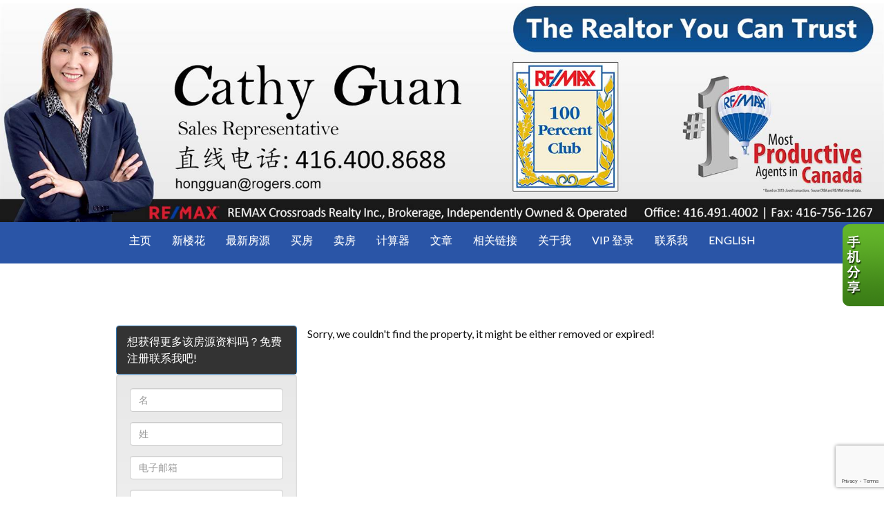

--- FILE ---
content_type: text/html; charset=utf-8
request_url: https://cathyguan.com/aprg/list/mypropdet.aspx?sid=200417&mls=C6687456&11-Wellesley-St-W-3313-Toronto-Ontario-Canada-M4Y0G4-Bay-Street-Corridor
body_size: 9373
content:
<!DOCTYPE html>
<html>
<head><title>Cathy Guan 關虹-資深經紀 Remax/Crossroad Realty In., Brokerage</title>
<meta http-equiv="X-UA-Compatible" content="IE=edge"><meta name="format-detection" content="telephone=no"><meta name="viewport" content="width=device-width, initial-scale=1.0"><!--[if lt IE 9]>
      <script src="https://oss.maxcdn.com/libs/html5shiv/3.7.0/html5shiv.js"></script>
      <script src="https://oss.maxcdn.com/libs/respond.js/1.4.2/respond.min.js"></script>
    <![endif]--><link href="/ts/univ/bootstrap.css" rel="stylesheet" type="text/css">
<link href="/ts/univ/bootstrap-theme.css" rel="stylesheet" type="text/css">
<link href="/ts/univ/style.css" rel="stylesheet" type="text/css">
<link href="/ts/univ/steel/style.css" rel="stylesheet" type="text/css">
<link href="/ts/widget/listings/wproperty_std.css" rel="stylesheet" type="text/css"><link href="/ts/widget/frms/wcntactslimfrm_gray2.css" rel="stylesheet" type="text/css"><style>
.pos-topleft{position:absolute; top:0px;left:0px;}
.pos-topright{position:absolute; top:0px;right:0px;}
.pos-bottomleft{position:absolute; bottom:0px;left:0px;}
.pos-bottomright{position:absolute; bottom:0px;right:0px;}
</style><link href="/ts/widget/agentprofile/wagent_std.css" rel="stylesheet" type="text/css"><link rel="stylesheet" href="/eadf26jst/1013/100417/banner.css"><style>
            #qrCodeBG{background:#000;position:fixed;z-index:1000;width:100%;height:100%;left:0;top:0;filter:alpha(opacity=60);-moz-opacity:0.6;opacity:0.6}
            #qrCodePanel{text-align:center;position:relative;background:#fff;width:580px;height:320px;padding:20px 10px;left:35%;top:25%;position:fixed;z-index:1002;border-radius:15px;}
            #qrCodePanel h2{font-size:16px;color:#000;font-weight:bold;}
            #qrCodeFrame{height:250px;}
            </style><META NAME="DESCRIPTION" CONTENT="This site provides commercial real estate listings(industrial, multi-family, office, retail, land, hospitality), real estate properties for sale or for lease, tips on buying a commercial property, tips on selling commercial properties, commercial real estate information.">
<META NAME="KEYWORDS" CONTENT="多伦多房地产，地产经纪，楼花，地产投资，生意买卖，物业，北约克，万锦，多伦多，士嘉堡，名校区，好学区，白求恩中学，爱静阁中学，麦当劳中学，AY Jacson，渔人村中学，unionville, markham, thornhill, bayview, langstaff, richmond hill, 豪宅，独立屋，半独立屋，镇屋，condo，专业，特惠，佣金，免费咨询，">
<meta http-equiv="CACHE-CONTROL" content="NO-CACHE">
<meta http-equiv="PRAGMA" content="NO-CACHE">
<meta http-equiv="EXPIRES" content="Mon, 22 Jul 2002 11:12:01 GMT">
<meta name="vs_defaultClientScript" content="JavaScript">
<script src="/script/skmMenu.js" type="text/javascript"></script>
<script type="text/javascript" src="https://ajax.aspnetcdn.com/ajax/jQuery/jquery-1.10.2.min.js"></script>
<script type="text/javascript"> 
      jQuery(document).ready(function($){$("body").css("background", "url('/eadf26jst/1013/200417/image/84.gif') no-repeat");});
</script>
</head>
<body MS_POSITIONING="GridLayout" >
<!--content header-->


<header id="header">
        <div class="banner banner-default clearfix">
            <div class="banner-heading">
                <div class="banner-heading-container">
                    <div id="widgetzone_wzoneUniv_Header_Brand" class="banner-brand"><div id="wzoneUniv_Header_Brand_wembedinheader_0" data-widget class="widget" style=""><div class="widgetcontent"></div></div></div>
                    <div id="widgetzone_wzoneUniv_Header_Contact" class="banner-contact"><img src="/eadf26jst/1013/200417/image/96_picture.jpg">
</div>
                </div>
            </div>
            <div class="banner-body" data-spy="affix" data-offset-top="170">
                <div class="banner-body-container">
                    <nav class="navbar navbar-default navbar-top " role="navigation">
                        <div class="navbar-header">
                            <button type="button" class="navbar-toggle collapsed" data-toggle="collapse" data-target="#navbar-collapse-top">
                                <span class="sr-only">菜单</span>
                                <span class="icon-bar"></span>
                                <span class="icon-bar"></span>
                                <span class="icon-bar"></span>
                            </button>
                        </div>
                         
                        <div class="collapse navbar-collapse" id="navbar-collapse-top">
                            
  <ul class="nav navbar-nav"><li class="first"><a href="/aprg/home.aspx?sid=200417" target="_self">主页</a></li><li><a href="/aprg/newproject/newprojects.aspx?sid=200417" target="_self">新楼花</a></li><li class="dropdown"><a href="#" class="dropdown-toggle" data-toggle="dropdown">最新房源</a><ul class="dropdown-menu"><li><a href="/aprg/list/mylistingsp.aspx?sid=200417" target="_self">独家房源</a></li><li><a href="/aprg/list/featureprops.aspx?sid=200417" target="_self">特色推荐房源</a></li><li><a href="/aprg/list/mapsearch.aspx?sid=200417" target="_blank">地图搜房</a></li></ul></li><li class="dropdown"><a href="#" class="dropdown-toggle" data-toggle="dropdown">买房</a><ul class="dropdown-menu"><li><a href="/aprg/list/alertreg.aspx?sid=200417&amp;f=1" target="_blank">买房需求</a></li><li><a href="/aprg/list/mapsearch.aspx?sid=200417" target="_self">查找物业 </a></li><li><a href="/aprg/article/articlecat.aspx?sid=200417&amp;cid=9&amp;typ=s" target="_self">买房须知</a></li><li><a href="/aprg/subscribe.aspx?sid=200417" target="_self">订阅电子报</a></li></ul></li><li class="dropdown"><a href="#" class="dropdown-toggle" data-toggle="dropdown">卖房</a><ul class="dropdown-menu"><li><a href="/aprg/article/articlecat.aspx?sid=200417&amp;cid=10&amp;typ=s" target="_self">卖房须知</a></li><li><a href="/aprg/sellers/evaluation.aspx?sid=200417" target="_self">免费估价</a></li><li><a href="/aprg/list/alertreg.aspx?sid=200417&amp;f=2" target="_blank">社区房产买卖价格</a></li></ul></li><li class="dropdown"><a href="#" class="dropdown-toggle" data-toggle="dropdown">计算器</a><ul class="dropdown-menu"><li><a href="/aprg/list/mortcal.aspx?sid=200417" target="_blank">贷款計算器</a></li><li><a href="/aprg/list/mortborw.aspx?sid=200417" target="_blank">贷款额度計算器</a></li><li><a href="/aprg/list/insurcal.aspx?sid=200417" target="_blank">贷款保险计算器</a></li><li><a href="/aprg/list/lttcal.aspx?sid=200417" target="_blank">土地转让税计算器</a></li></ul></li><li><a href="/aprg/article/articlelistprops.aspx?sid=200417" target="_self">文章</a></li><li class="dropdown"><a href="#" class="dropdown-toggle" data-toggle="dropdown">相关链接</a><ul class="dropdown-menu"><li><a href="/aprg/link/linkprops.aspx?sid=200417" target="_self">重要链接</a></li><li><a href="/aprg/custpage/pages.aspx?sid=200417" target="_self">精选文档</a></li></ul></li><li class="dropdown"><a href="#" class="dropdown-toggle" data-toggle="dropdown">关于我</a><ul class="dropdown-menu"><li><a href="/aprg/aboutus.aspx?sid=200417" target="_self">关于我</a></li><li><a href="/aprg/Testimonial/testimoniallistprops.aspx?sid=200417" target="_self">客户反馈</a></li></ul></li><li><a href="/mng/client/login?sid=200417" target="_self">VIP 登录</a></li><li><a href="/aprg/contact.aspx?sid=200417" target="_self">联系我</a></li><li class="last"><a href="/aprg/home.aspx?sid=100417" target="_self">ENGLISH</a></li></ul>
                        </div>
                        
                    </nav>
                </div>
            </div>
        </div>
    </header>
    <main>
    <div class="container">
   
             
<!--content body-->
<form name="frmMyListingProp" method="post" action="./mypropdet.aspx?sid=200417&amp;mls=C6687456&amp;11-Wellesley-St-W-3313-Toronto-Ontario-Canada-M4Y0G4-Bay-Street-Corridor" onsubmit="javascript:return WebForm_OnSubmit();" id="frmMyListingProp">
<div>
<input type="hidden" name="__EVENTTARGET" id="__EVENTTARGET" value="" />
<input type="hidden" name="__EVENTARGUMENT" id="__EVENTARGUMENT" value="" />
<input type="hidden" name="__VIEWSTATE" id="__VIEWSTATE" value="/wEPDwUKMTEzNTQ3MDEwNmRk+Vu0VfK8uutv2uvjn68ETNI1zYM=" />
</div>

<script type="text/javascript">
//<![CDATA[
var theForm = document.forms['frmMyListingProp'];
if (!theForm) {
    theForm = document.frmMyListingProp;
}
function __doPostBack(eventTarget, eventArgument) {
    if (!theForm.onsubmit || (theForm.onsubmit() != false)) {
        theForm.__EVENTTARGET.value = eventTarget;
        theForm.__EVENTARGUMENT.value = eventArgument;
        theForm.submit();
    }
}
//]]>
</script>


<script src="/WebResource.axd?d=VjwlIqi7esLpp02YYsQj5vb-ws10arl6pmfvuDlShTmJbrmWkcW18HyiP3-g-C-LQYtRUtI3jRQJzNQDP9R9W4KxTF41&amp;t=638901392248157332" type="text/javascript"></script>


<script src="/WebResource.axd?d=7rTH-dYi0rkh8uWQH8X-YzzQhEvUnSUADtNDR37yOZDnPEiho3IlvDpJ8ySnjsIDic_RaYu7GOFHU-hJXKPANFoyJ3hC7kha6Skq9WxbiaIGYF0J0&amp;t=638901392248157332" type="text/javascript"></script><script language="javascript" src="/script/InputValidation.js"></script><script>
$(document).ready(function(){
        $.getScript("https://www.google.com/recaptcha/api.js?render=6Ld3FbMUAAAAACKd2QaCSFtuK4VI6OCIRVyd9Jgw", function(data, textStatus, jqxhr) {});
});
function reCapVal(valReCap, postbackOptions){
    if(valReCap.tkInd)
        return true;
    grecaptcha.ready(function () {
            grecaptcha.execute('6Ld3FbMUAAAAACKd2QaCSFtuK4VI6OCIRVyd9Jgw', { action: valReCap.action })
                .then(function (token) {
                    valReCap.tkInd = true;
                    document.getElementById(valReCap.tkF).value = token;                                
                    WebForm_DoPostBackWithOptions(postbackOptions);
                    }, function(err){
                        console.log('Specious request was detected.');
                    })
    });
    return false;
}
function reCapObj(actionName, tkField){
    this.action = actionName;
    this.tkF = tkField;
    this.tkInd = false;
}
</script><script>
var vgContactwzoneAPRG_lstMyPropDete_R_wcntactslimfrm_resp_0_reCapt = new reCapObj('HomePage','wzoneAPRG_lstMyPropDete_R_wcntactslimfrm_resp_0_ReC');
function vgContactwzoneAPRG_lstMyPropDete_R_wcntactslimfrm_resp_0_ReCapthaOnSubmit(event) {
    let pbOptions =  new WebForm_PostBackOptions("wzoneAPRG_lstMyPropDete_R_wcntactslimfrm_resp_0$btnSubmit", "", true, "vgContactwzoneAPRG_lstMyPropDete_R_wcntactslimfrm_resp_0", "", false, true);
    return reCapVal(vgContactwzoneAPRG_lstMyPropDete_R_wcntactslimfrm_resp_0_reCapt, pbOptions);
} 
</script>
<script type="text/javascript">
//<![CDATA[
function WebForm_OnSubmit() {
if (typeof(ValidatorOnSubmit) == "function" && ValidatorOnSubmit() == false) return false;return ValidatorOnSubmit();
return true;
}
//]]>
</script>

<div>

	<input type="hidden" name="__VIEWSTATEGENERATOR" id="__VIEWSTATEGENERATOR" value="5B230C92" />
	<input type="hidden" name="__EVENTVALIDATION" id="__EVENTVALIDATION" value="/wEdAAgA1ci6fdyXU+xK31N4pYDWc/45lCTqkkiP/vIeuokvgIc7pNLuN70+VyZqyUT7xFmyczvSulNyQ4rQYcPsHXVcCyTyCjx4sz+RPXwKD5ZcU7WPB1GsKXGVrlSNrMePfgwjZt3AiS4YQAkaYcMm/w7/K9jPwq0yc3W4Ip7+32tFu91A8BzzuEwfVbGDCEvDm/dz0Hou" />
</div>    
    

<section id="pgAprg_lstMyPropDete_Sec2" class="pg-section">
<div class="container clearfix" >
    <div class="row">
    Sorry, we couldn't find the property, it might be either removed or expired!
     
    <div id="widgetzone_wzoneAPRG_lstMyPropDete_R" class="col-sm-12 col-md-3 col-md-offset-1"><div id="wzoneAPRG_lstMyPropDete_R_wcntactslimfrm_resp_0" data-widget class="widget" style=""><div class="widgetcontent"><div class="panel panel-primary" style="margin-bottom:0;"><div class="panel-heading">想获得更多该房源资料吗？免费注册联系我吧!</div></div>
<div class="formy well">
    <div class="form-horizontal form" role="form">
        <div class="form-group required">
            <label class="hidden">名</label>
            <div class="col-xs-12">
                <input name="wzoneAPRG_lstMyPropDete_R_wcntactslimfrm_resp_0$txtFN" type="text" maxlength="50" id="wzoneAPRG_lstMyPropDete_R_wcntactslimfrm_resp_0_txtFN" class="form-control" placeholder="名" /><span id="wzoneAPRG_lstMyPropDete_R_wcntactslimfrm_resp_0_valFN" controltovalidate="wzoneAPRG_lstMyPropDete_R_wcntactslimfrm_resp_0_txtFN" fieldname="名" FieldRequired="True" ExclScript="True" ExclHtmlTag="True" evalfuns="FieldRequired,ExclScript,ExclHtmlTag," style="color:Red;visibility:hidden;"></span>
            </div>
        </div>
        <div class="form-group required">
            <label class="hidden">姓</label>
            <div class="col-xs-12">
                <input name="wzoneAPRG_lstMyPropDete_R_wcntactslimfrm_resp_0$txtLN" type="text" maxlength="50" id="wzoneAPRG_lstMyPropDete_R_wcntactslimfrm_resp_0_txtLN" class="form-control" placeholder="姓" /><span id="wzoneAPRG_lstMyPropDete_R_wcntactslimfrm_resp_0_valLN" controltovalidate="wzoneAPRG_lstMyPropDete_R_wcntactslimfrm_resp_0_txtLN" fieldname="姓" FieldRequired="True" ExclScript="True" ExclHtmlTag="True" evalfuns="FieldRequired,ExclScript,ExclHtmlTag," style="color:Red;visibility:hidden;"></span>
            </div>
        </div>
        <div id="wzoneAPRG_lstMyPropDete_R_wcntactslimfrm_resp_0_grpEmail" class="form-group required">
            <label class="hidden">电子邮箱</label>
            <div class="col-xs-12">
                <input name="wzoneAPRG_lstMyPropDete_R_wcntactslimfrm_resp_0$txtEmail" type="text" maxlength="200" id="wzoneAPRG_lstMyPropDete_R_wcntactslimfrm_resp_0_txtEmail" class="form-control" placeholder="电子邮箱" /><span id="wzoneAPRG_lstMyPropDete_R_wcntactslimfrm_resp_0_valEmail" controltovalidate="wzoneAPRG_lstMyPropDete_R_wcntactslimfrm_resp_0_txtEmail" fieldname="电子邮箱" FieldRequired="True" EmailRequired="True" evalfuns="FieldRequired,EmailRequired," style="color:Red;visibility:hidden;"></span>
            </div>
        </div>
        <div id="wzoneAPRG_lstMyPropDete_R_wcntactslimfrm_resp_0_grpPhone" class="form-group">
            <label class="hidden">电话</label>
            <div class="col-xs-12">
                <input name="wzoneAPRG_lstMyPropDete_R_wcntactslimfrm_resp_0$txtPhone" type="text" maxlength="50" id="wzoneAPRG_lstMyPropDete_R_wcntactslimfrm_resp_0_txtPhone" class="form-control " placeholder="电话" /><span id="wzoneAPRG_lstMyPropDete_R_wcntactslimfrm_resp_0_valPhone" controltovalidate="wzoneAPRG_lstMyPropDete_R_wcntactslimfrm_resp_0_txtPhone" fieldname="电话" PhoneRequired="True" evalfuns="PhoneRequired," style="color:Red;visibility:hidden;"></span>
            </div>
        </div>
        
        
        
        
        
        
        
        
        <div class="form-group">
            <label class="hidden">留言</label>
            <div class="col-xs-12">
                <textarea name="wzoneAPRG_lstMyPropDete_R_wcntactslimfrm_resp_0$txtComment" rows="5" cols="20" id="wzoneAPRG_lstMyPropDete_R_wcntactslimfrm_resp_0_txtComment" class="form-control" placeholder="留言">
</textarea><span id="wzoneAPRG_lstMyPropDete_R_wcntactslimfrm_resp_0_valComment" controltovalidate="wzoneAPRG_lstMyPropDete_R_wcntactslimfrm_resp_0_txtComment" fieldname="留言" ExclScript="True" ExclHtmlTag="True" FieldMaxLength="2000" evalfuns="ExclScript,ExclHtmlTag,MaxLengthCheck," style="color:Red;visibility:hidden;"></span>
            </div>
        </div>

        
        
        
        <div class="form-group">
            <div class="col-lg-offset-2 col-lg-6">
                  <input type="hidden" name="wzoneAPRG_lstMyPropDete_R_wcntactslimfrm_resp_0$ReC" id="wzoneAPRG_lstMyPropDete_R_wcntactslimfrm_resp_0_ReC" />
                <input type="submit" name="wzoneAPRG_lstMyPropDete_R_wcntactslimfrm_resp_0$btnSubmit" value="提交" onclick="if(!vgContactwzoneAPRG_lstMyPropDete_R_wcntactslimfrm_resp_0_ReCapthaOnSubmit(event)) return false;WebForm_DoPostBackWithOptions(new WebForm_PostBackOptions(&quot;wzoneAPRG_lstMyPropDete_R_wcntactslimfrm_resp_0$btnSubmit&quot;, &quot;&quot;, true, &quot;vgContactwzoneAPRG_lstMyPropDete_R_wcntactslimfrm_resp_0&quot;, &quot;&quot;, false, false))" id="wzoneAPRG_lstMyPropDete_R_wcntactslimfrm_resp_0_btnSubmit" class="btn btn-sm btn-default" />
            </div>
        </div>
    </div>
</div>


</div></div><div id="wzoneAPRG_lstMyPropDete_R_wezilistingfigtypetbls2_1" data-widget class="widget" style=""><div class="widgetcontent"><ul id="wzoneAPRG_lstMyPropDete_R_wezilistingfigtypetbls2_1_ulProps" class="ulprops">
<li class="liprops"><div class="row"><div class="col-xs-12 col-sm-6 col-md-12">
    <div class="thumbnail">
        <a href="/aprg/list/propdete.aspx?sid=200417&pid=10680335&81-Wellesley-Street-1506-Toronto-ON-M4Y0C5-Church-Yonge-Corridor"><h4 class="text-left" style="height:32px;">81 Wellesley Street, 1506, Toronto, ON</h4></a>
      <div class="carousel"><a href="/aprg/list/propdete.aspx?sid=200417&pid=10680335&81-Wellesley-Street-1506-Toronto-ON-M4Y0C5-Church-Yonge-Corridor"><img src="/aprg/list/mlsimage.aspx?sid=200417&i=1&photoid=Hbs7ay5gwvxpDAShNnx3NwQ4JwUGq%2fdT" style="width:180px;height:160px;" alt="C12656974"></a><img src="/image/imglib/sale4.png" class="pos-bottomleft" alt="出售"/></div>
      <div class="col-xs-7 text-left">Condo Apartment<br>#卧室: 0&nbsp; &nbsp;#洗手间: 1</div><div class="col-xs-5 text-right"><h4>380,000</h4></div>
        <div class="clearfix"></div>
    </div>
  </div></div><div class="row"><div class="col-xs-12 col-sm-6 col-md-12">
    <div class="thumbnail">
        <a href="/aprg/list/propdete.aspx?sid=200417&pid=10659541&10-Eva-Road-802-Toronto-ON-M9C0B3-Etobicoke-West-Mall"><h4 class="text-left" style="height:32px;">10 Eva Road, 802, Toronto, ON</h4></a>
      <div class="carousel"><a href="/aprg/list/propdete.aspx?sid=200417&pid=10659541&10-Eva-Road-802-Toronto-ON-M9C0B3-Etobicoke-West-Mall"><img src="/aprg/list/mlsimage.aspx?sid=200417&i=1&photoid=ws889hu21ApjkTE4k%2ftdlPoldNj3hlA3" style="width:180px;height:160px;" alt="W12634832"></a><img src="/image/imglib/lease4.png" class="pos-bottomleft" alt="出租"/></div>
      <div class="col-xs-7 text-left">Condo Apartment<br>#卧室: 2&nbsp; &nbsp;#洗手间: 2</div><div class="col-xs-5 text-right"><h4>2,700</h4></div>
        <div class="clearfix"></div>
    </div>
  </div></div><div class="row"><div class="col-xs-12 col-sm-6 col-md-12">
    <div class="thumbnail">
        <a href="/aprg/list/propdete.aspx?sid=200417&pid=10291075&736-Spadina-Street-1811-Toronto-ON-CA-M5S2J6-University"><h4 class="text-left" style="height:32px;">736 Spadina Street, 1811, Toronto, ON</h4></a>
      <div class="carousel"><a href="/aprg/list/propdete.aspx?sid=200417&pid=10291075&736-Spadina-Street-1811-Toronto-ON-CA-M5S2J6-University"><img src="/aprg/list/mlsimage.aspx?sid=200417&i=1&photoid=qV%2fhk20y2bkABYEz202bgxHs58GUCw7S" style="width:180px;height:160px;" alt="C12363479"></a><img src="/image/imglib/lease4.png" class="pos-bottomleft" alt="出租"/></div>
      <div class="col-xs-7 text-left">Parking Space<br>#卧室: 0&nbsp; &nbsp;#洗手间: 0</div><div class="col-xs-5 text-right"><h4>200</h4></div>
        <div class="clearfix"></div>
    </div>
  </div></div><div class="row"><div class="col-xs-12 col-sm-6 col-md-12">
    <div class="thumbnail">
        <a href="/aprg/list/propdete.aspx?sid=200417&pid=10728779&679-Gladstone-Avenue-Ave-Lower-Toronto-ON-CA-M6H3J5-Dovercourt-Wallace-Emerson-Junction"><h4 class="text-left" style="height:32px;">679 Gladstone Avenue Ave, Lower, Toronto, ON</h4></a>
      <div class="carousel"><a href="/aprg/list/propdete.aspx?sid=200417&pid=10728779&679-Gladstone-Avenue-Ave-Lower-Toronto-ON-CA-M6H3J5-Dovercourt-Wallace-Emerson-Junction"><img src="/aprg/list/mlsimage.aspx?sid=200417&i=1&photoid=hqpf3IThYVmmmzvNVeeIT%2b4rssdS5qKq" style="width:180px;height:160px;" alt="W12707690"></a><img src="/image/imglib/lease4.png" class="pos-bottomleft" alt="出租"/></div>
      <div class="col-xs-7 text-left">Duplex<br>#卧室: 2+ 1&nbsp; &nbsp;#洗手间: 1</div><div class="col-xs-5 text-right"><h4>1,895</h4></div>
        <div class="clearfix"></div>
    </div>
  </div></div><div class='text-right'><a href='/aprg/list/searchrslts.aspx?sid=200417'>更多房源...</a></div></li></ul></div></div><div id="wzoneAPRG_lstMyPropDete_R_wagent_3" data-widget class=" wagentstd" style=""><div class="widgetcontent">
    <div class="divagent" style="display:block;width:100%;height:auto;">
        <div class='divphoto'><img src='/data/1000677_Photo.jpg' width='150' height='150'/></div>
        <div class="divinfo"><span class='name'>Cathy Guan 关虹</span><span class='title'>Sales Representative 資深經紀 </span><span class='directphone'>直线电话: (416)400-8688</span><span class='busphone'>公司电话: (416)491-4002</span><span class='email'>E-mail: hongguan@rogers.com</span></div>
    </div>
    </div></div></div>
    </div>
</div>
</section>


<script type="text/javascript">
//<![CDATA[
var Page_Validators =  new Array(document.getElementById("wzoneAPRG_lstMyPropDete_R_wcntactslimfrm_resp_0_valFN"), document.getElementById("wzoneAPRG_lstMyPropDete_R_wcntactslimfrm_resp_0_valLN"), document.getElementById("wzoneAPRG_lstMyPropDete_R_wcntactslimfrm_resp_0_valEmail"), document.getElementById("wzoneAPRG_lstMyPropDete_R_wcntactslimfrm_resp_0_valPhone"), document.getElementById("wzoneAPRG_lstMyPropDete_R_wcntactslimfrm_resp_0_valComment"));
//]]>
</script>

<script type="text/javascript">
//<![CDATA[
var wzoneAPRG_lstMyPropDete_R_wcntactslimfrm_resp_0_valFN = document.all ? document.all["wzoneAPRG_lstMyPropDete_R_wcntactslimfrm_resp_0_valFN"] : document.getElementById("wzoneAPRG_lstMyPropDete_R_wcntactslimfrm_resp_0_valFN");
wzoneAPRG_lstMyPropDete_R_wcntactslimfrm_resp_0_valFN.controltovalidate = "wzoneAPRG_lstMyPropDete_R_wcntactslimfrm_resp_0_txtFN";
wzoneAPRG_lstMyPropDete_R_wcntactslimfrm_resp_0_valFN.validationGroup = "vgContactwzoneAPRG_lstMyPropDete_R_wcntactslimfrm_resp_0";
var wzoneAPRG_lstMyPropDete_R_wcntactslimfrm_resp_0_valLN = document.all ? document.all["wzoneAPRG_lstMyPropDete_R_wcntactslimfrm_resp_0_valLN"] : document.getElementById("wzoneAPRG_lstMyPropDete_R_wcntactslimfrm_resp_0_valLN");
wzoneAPRG_lstMyPropDete_R_wcntactslimfrm_resp_0_valLN.controltovalidate = "wzoneAPRG_lstMyPropDete_R_wcntactslimfrm_resp_0_txtLN";
wzoneAPRG_lstMyPropDete_R_wcntactslimfrm_resp_0_valLN.validationGroup = "vgContactwzoneAPRG_lstMyPropDete_R_wcntactslimfrm_resp_0";
var wzoneAPRG_lstMyPropDete_R_wcntactslimfrm_resp_0_valEmail = document.all ? document.all["wzoneAPRG_lstMyPropDete_R_wcntactslimfrm_resp_0_valEmail"] : document.getElementById("wzoneAPRG_lstMyPropDete_R_wcntactslimfrm_resp_0_valEmail");
wzoneAPRG_lstMyPropDete_R_wcntactslimfrm_resp_0_valEmail.controltovalidate = "wzoneAPRG_lstMyPropDete_R_wcntactslimfrm_resp_0_txtEmail";
wzoneAPRG_lstMyPropDete_R_wcntactslimfrm_resp_0_valEmail.validationGroup = "vgContactwzoneAPRG_lstMyPropDete_R_wcntactslimfrm_resp_0";
var wzoneAPRG_lstMyPropDete_R_wcntactslimfrm_resp_0_valPhone = document.all ? document.all["wzoneAPRG_lstMyPropDete_R_wcntactslimfrm_resp_0_valPhone"] : document.getElementById("wzoneAPRG_lstMyPropDete_R_wcntactslimfrm_resp_0_valPhone");
wzoneAPRG_lstMyPropDete_R_wcntactslimfrm_resp_0_valPhone.controltovalidate = "wzoneAPRG_lstMyPropDete_R_wcntactslimfrm_resp_0_txtPhone";
wzoneAPRG_lstMyPropDete_R_wcntactslimfrm_resp_0_valPhone.validationGroup = "vgContactwzoneAPRG_lstMyPropDete_R_wcntactslimfrm_resp_0";
var wzoneAPRG_lstMyPropDete_R_wcntactslimfrm_resp_0_valComment = document.all ? document.all["wzoneAPRG_lstMyPropDete_R_wcntactslimfrm_resp_0_valComment"] : document.getElementById("wzoneAPRG_lstMyPropDete_R_wcntactslimfrm_resp_0_valComment");
wzoneAPRG_lstMyPropDete_R_wcntactslimfrm_resp_0_valComment.controltovalidate = "wzoneAPRG_lstMyPropDete_R_wcntactslimfrm_resp_0_txtComment";
wzoneAPRG_lstMyPropDete_R_wcntactslimfrm_resp_0_valComment.validationGroup = "vgContactwzoneAPRG_lstMyPropDete_R_wcntactslimfrm_resp_0";
//]]>
</script>


<script type="text/javascript">
//<![CDATA[

var Page_ValidationActive = false;
if (typeof(ValidatorOnLoad) == "function") {
    ValidatorOnLoad();
}

function ValidatorOnSubmit() {
    if (Page_ValidationActive) {
        return ValidatorCommonOnSubmit();
    }
    else {
        return true;
    }
}
        //]]>
</script>

														<script language="javascript">
														<!--
														var Page_ValidationActive = false;
														if (typeof(Page_InputValidationVer) == "undefined")
															alert("Validation script is missing '/script/InputValidation.js'");
														else if(Page_InputValidationVer!=1)
															alert("This page uses an incorrect version of InputValidation.js.");
														else
															ValidatorOnLoad();

														function ValidatorOnSubmit() {
															if (Page_ValidationActive) {
																return ValidatorCommonOnSubmit();
															}
														}

														// -->
														</script></form>
<div class='qrcodeshare' style='position:fixed;top:45%;right:0px;width:60px;'><img style='cursor: pointer;' src='/image/imglib/qrcode_cn.png' onclick='javascript:showQRCode();' ></div>
<script type="text/javascript"> 

    function showQRCode(){
      if(!document.getElementById('qrCodeBox')){
        var layer = document.createElement('div');
        layer.id='qrCodeBox';
        
        var html='';
        html+='<div id="qrCodeBG" onclick="hideQRCode();">';
        html+='</div>';        
        html+='<div id="qrCodePanel"><h2>打开微信扫一扫[Scan QR Code]，网页打开后点击右上角分享按钮</h2>';
        html+='<div id="qrCodeLoading" style="position:absolute;top:140px;left:48%;width:30px;height:30px;"><img src="/image/icons/progress.gif" alt="" /></div>';
        html+='<div id="qrCodeFrame">';
        html+='<iframe onload="hideQRCodeLoading();" width="100%" height="100%" frameBorder="0" scrolling="no"  src="/aprg/qrcode.aspx?sid=200417&qrl=%2faprg%2flist%2fmypropdet.aspx%3fsid%3d200417%26mls%3dC6687456%2611-Wellesley-St-W-3313-Toronto-Ontario-Canada-M4Y0G4-Bay-Street-Corridor" />';
        html+='</div>';        
        html+='</div>';
        
        layer.innerHTML = html;
        document.body.appendChild(layer);
      }else{
        jQuery('#qrCodeBox').css("display","inline");
      }
    }
    
    function hideQRCode(){
    	jQuery("#qrCodeBox").css("display","none");
    }
    function hideQRCodeLoading() { 
            document.getElementById('qrCodeLoading').style.display = 'none'; 
            jQuery('#qrCodeFrame').show(); 
        } 

  </script>
<!--content tail-->
<link href="/ts/widget/agentprofile/woffice_std.css" rel="stylesheet" type="text/css">
</div>
</main>
<footer>
        <div class="container clearfix">
            <div class="row">
               <div id="widgetzone_wzoneUniv_Footer_L" class="col-sm-3 text-center"><div id="wzoneUniv_Footer_L_wagentphoto_0" data-widget class="agentphoto" style=""><div class="widgetcontent"><img src="/data/1000677_Photo.jpg" id="wzoneUniv_Footer_L_wagentphoto_0_imgPhoto" Width="200px" Height="200px" /></div></div></div> 
               <div id="widgetzone_wzoneUniv_Footer_C" class="col-sm-3 text-center"><div id="wzoneUniv_Footer_C_wagentinfo_0" data-widget class="agent vert-offset-top-1 vert-offset-bottom-2" style="text-align:center;"><div class="widgetcontent"><span class='name'>Cathy Guan 关虹</span><span class='title'>Sales Representative 資深經紀 </span><span class='directphone'>直线电话: (416)400-8688</span><span class='busphone'>公司电话: (416)491-4002</span><span class='email'>E-mail: hongguan@rogers.com</span></div></div></div> 
               <div id="widgetzone_wzoneUniv_Footer_R" class="col-sm-4"><div id="wzoneUniv_Footer_R_woffice_0" data-widget class="office wofficestd" style=""><div class="widgetcontent"><div id="wzoneUniv_Footer_R_woffice_0_divLogo" class="logo"><img src="/eadf26jst/1013/200417/200417office_logo.png" style="width:165px;height:47px;" /></div>
<div id="wzoneUniv_Footer_R_woffice_0_divBrokerage" class="brokerage"><div class="name">REMAX Crossroads Realty Inc., Brokerage<sup>*</sup></div><div class="oinfo">8901 Woodbine Ave. Unit 208<br />Markham Ontario &nbsp;L3R 9Y4<br />Canada</div><div class="ocontact"><nobr>电话: (416)491-4002</nobr><br /><nobr>传真: (416)756-1267</nobr><br /></div></div></div></div></div> 
            </div>
            <div class="copyright center" id="divtail">
     <div id="widgetzone_wzoneUniv_B" class="zonebtm"><div id="wzoneUniv_B_wrealtorclaimer_0" data-widget class="small vert-offset-top-9" style=""><div class="widgetcontent">
<p class="small">
    The trademarks MLS<sup>&reg;</sup>, Multiple Listing Service<sup>&reg;</sup> and the associated logos are owned by The Canadian Real Estate Association (CREA) and identify the quality of services provided by real estate professionals who are members of CREA. Used under license. The trademarks REALTOR<sup>&reg;</sup>, REALTORS<sup>&reg;</sup>, and the REALTOR<sup>&reg;</sup> logo are controlled by The Canadian Real Estate Association (CREA) and identify real estate professionals who are members of CREA.
</p>
</div></div></div>
     
    <div class="links"><a href='/aprg/admin/login.aspx?sid=200417'>登录</a> | <a href="/privacypolicy.aspx?sid=200417" id="lnkPrivatePolicy" target="_blank">隐私权</a></div>
    <div class="brokerage notranslate"><p>REMAX Crossroads Realty Inc., Brokerage, Independently Owned &amp; Operated</p></div>
    <div class="eziagent"><a href="http://www.eziagent.com" target="_blank"><img src="/image/eziagent.png" style="border-style:none;"></a></div>
    
 </div>
        </div>
    </footer>

<script src="/script/bus/jquery-migrate-1.2.1.min.js"></script>
<script src="/includes/bootstrap/v3.7/js/bootstrap.min.js"></script>
 
<script type="text/javascript">
      document.body.scrollTop = document.documentElement.scrollTop = 0;
</script>
</body></html>

--- FILE ---
content_type: text/html; charset=utf-8
request_url: https://www.google.com/recaptcha/api2/anchor?ar=1&k=6Ld3FbMUAAAAACKd2QaCSFtuK4VI6OCIRVyd9Jgw&co=aHR0cHM6Ly9jYXRoeWd1YW4uY29tOjQ0Mw..&hl=en&v=PoyoqOPhxBO7pBk68S4YbpHZ&size=invisible&anchor-ms=20000&execute-ms=30000&cb=4fgfw5fs4o16
body_size: 48795
content:
<!DOCTYPE HTML><html dir="ltr" lang="en"><head><meta http-equiv="Content-Type" content="text/html; charset=UTF-8">
<meta http-equiv="X-UA-Compatible" content="IE=edge">
<title>reCAPTCHA</title>
<style type="text/css">
/* cyrillic-ext */
@font-face {
  font-family: 'Roboto';
  font-style: normal;
  font-weight: 400;
  font-stretch: 100%;
  src: url(//fonts.gstatic.com/s/roboto/v48/KFO7CnqEu92Fr1ME7kSn66aGLdTylUAMa3GUBHMdazTgWw.woff2) format('woff2');
  unicode-range: U+0460-052F, U+1C80-1C8A, U+20B4, U+2DE0-2DFF, U+A640-A69F, U+FE2E-FE2F;
}
/* cyrillic */
@font-face {
  font-family: 'Roboto';
  font-style: normal;
  font-weight: 400;
  font-stretch: 100%;
  src: url(//fonts.gstatic.com/s/roboto/v48/KFO7CnqEu92Fr1ME7kSn66aGLdTylUAMa3iUBHMdazTgWw.woff2) format('woff2');
  unicode-range: U+0301, U+0400-045F, U+0490-0491, U+04B0-04B1, U+2116;
}
/* greek-ext */
@font-face {
  font-family: 'Roboto';
  font-style: normal;
  font-weight: 400;
  font-stretch: 100%;
  src: url(//fonts.gstatic.com/s/roboto/v48/KFO7CnqEu92Fr1ME7kSn66aGLdTylUAMa3CUBHMdazTgWw.woff2) format('woff2');
  unicode-range: U+1F00-1FFF;
}
/* greek */
@font-face {
  font-family: 'Roboto';
  font-style: normal;
  font-weight: 400;
  font-stretch: 100%;
  src: url(//fonts.gstatic.com/s/roboto/v48/KFO7CnqEu92Fr1ME7kSn66aGLdTylUAMa3-UBHMdazTgWw.woff2) format('woff2');
  unicode-range: U+0370-0377, U+037A-037F, U+0384-038A, U+038C, U+038E-03A1, U+03A3-03FF;
}
/* math */
@font-face {
  font-family: 'Roboto';
  font-style: normal;
  font-weight: 400;
  font-stretch: 100%;
  src: url(//fonts.gstatic.com/s/roboto/v48/KFO7CnqEu92Fr1ME7kSn66aGLdTylUAMawCUBHMdazTgWw.woff2) format('woff2');
  unicode-range: U+0302-0303, U+0305, U+0307-0308, U+0310, U+0312, U+0315, U+031A, U+0326-0327, U+032C, U+032F-0330, U+0332-0333, U+0338, U+033A, U+0346, U+034D, U+0391-03A1, U+03A3-03A9, U+03B1-03C9, U+03D1, U+03D5-03D6, U+03F0-03F1, U+03F4-03F5, U+2016-2017, U+2034-2038, U+203C, U+2040, U+2043, U+2047, U+2050, U+2057, U+205F, U+2070-2071, U+2074-208E, U+2090-209C, U+20D0-20DC, U+20E1, U+20E5-20EF, U+2100-2112, U+2114-2115, U+2117-2121, U+2123-214F, U+2190, U+2192, U+2194-21AE, U+21B0-21E5, U+21F1-21F2, U+21F4-2211, U+2213-2214, U+2216-22FF, U+2308-230B, U+2310, U+2319, U+231C-2321, U+2336-237A, U+237C, U+2395, U+239B-23B7, U+23D0, U+23DC-23E1, U+2474-2475, U+25AF, U+25B3, U+25B7, U+25BD, U+25C1, U+25CA, U+25CC, U+25FB, U+266D-266F, U+27C0-27FF, U+2900-2AFF, U+2B0E-2B11, U+2B30-2B4C, U+2BFE, U+3030, U+FF5B, U+FF5D, U+1D400-1D7FF, U+1EE00-1EEFF;
}
/* symbols */
@font-face {
  font-family: 'Roboto';
  font-style: normal;
  font-weight: 400;
  font-stretch: 100%;
  src: url(//fonts.gstatic.com/s/roboto/v48/KFO7CnqEu92Fr1ME7kSn66aGLdTylUAMaxKUBHMdazTgWw.woff2) format('woff2');
  unicode-range: U+0001-000C, U+000E-001F, U+007F-009F, U+20DD-20E0, U+20E2-20E4, U+2150-218F, U+2190, U+2192, U+2194-2199, U+21AF, U+21E6-21F0, U+21F3, U+2218-2219, U+2299, U+22C4-22C6, U+2300-243F, U+2440-244A, U+2460-24FF, U+25A0-27BF, U+2800-28FF, U+2921-2922, U+2981, U+29BF, U+29EB, U+2B00-2BFF, U+4DC0-4DFF, U+FFF9-FFFB, U+10140-1018E, U+10190-1019C, U+101A0, U+101D0-101FD, U+102E0-102FB, U+10E60-10E7E, U+1D2C0-1D2D3, U+1D2E0-1D37F, U+1F000-1F0FF, U+1F100-1F1AD, U+1F1E6-1F1FF, U+1F30D-1F30F, U+1F315, U+1F31C, U+1F31E, U+1F320-1F32C, U+1F336, U+1F378, U+1F37D, U+1F382, U+1F393-1F39F, U+1F3A7-1F3A8, U+1F3AC-1F3AF, U+1F3C2, U+1F3C4-1F3C6, U+1F3CA-1F3CE, U+1F3D4-1F3E0, U+1F3ED, U+1F3F1-1F3F3, U+1F3F5-1F3F7, U+1F408, U+1F415, U+1F41F, U+1F426, U+1F43F, U+1F441-1F442, U+1F444, U+1F446-1F449, U+1F44C-1F44E, U+1F453, U+1F46A, U+1F47D, U+1F4A3, U+1F4B0, U+1F4B3, U+1F4B9, U+1F4BB, U+1F4BF, U+1F4C8-1F4CB, U+1F4D6, U+1F4DA, U+1F4DF, U+1F4E3-1F4E6, U+1F4EA-1F4ED, U+1F4F7, U+1F4F9-1F4FB, U+1F4FD-1F4FE, U+1F503, U+1F507-1F50B, U+1F50D, U+1F512-1F513, U+1F53E-1F54A, U+1F54F-1F5FA, U+1F610, U+1F650-1F67F, U+1F687, U+1F68D, U+1F691, U+1F694, U+1F698, U+1F6AD, U+1F6B2, U+1F6B9-1F6BA, U+1F6BC, U+1F6C6-1F6CF, U+1F6D3-1F6D7, U+1F6E0-1F6EA, U+1F6F0-1F6F3, U+1F6F7-1F6FC, U+1F700-1F7FF, U+1F800-1F80B, U+1F810-1F847, U+1F850-1F859, U+1F860-1F887, U+1F890-1F8AD, U+1F8B0-1F8BB, U+1F8C0-1F8C1, U+1F900-1F90B, U+1F93B, U+1F946, U+1F984, U+1F996, U+1F9E9, U+1FA00-1FA6F, U+1FA70-1FA7C, U+1FA80-1FA89, U+1FA8F-1FAC6, U+1FACE-1FADC, U+1FADF-1FAE9, U+1FAF0-1FAF8, U+1FB00-1FBFF;
}
/* vietnamese */
@font-face {
  font-family: 'Roboto';
  font-style: normal;
  font-weight: 400;
  font-stretch: 100%;
  src: url(//fonts.gstatic.com/s/roboto/v48/KFO7CnqEu92Fr1ME7kSn66aGLdTylUAMa3OUBHMdazTgWw.woff2) format('woff2');
  unicode-range: U+0102-0103, U+0110-0111, U+0128-0129, U+0168-0169, U+01A0-01A1, U+01AF-01B0, U+0300-0301, U+0303-0304, U+0308-0309, U+0323, U+0329, U+1EA0-1EF9, U+20AB;
}
/* latin-ext */
@font-face {
  font-family: 'Roboto';
  font-style: normal;
  font-weight: 400;
  font-stretch: 100%;
  src: url(//fonts.gstatic.com/s/roboto/v48/KFO7CnqEu92Fr1ME7kSn66aGLdTylUAMa3KUBHMdazTgWw.woff2) format('woff2');
  unicode-range: U+0100-02BA, U+02BD-02C5, U+02C7-02CC, U+02CE-02D7, U+02DD-02FF, U+0304, U+0308, U+0329, U+1D00-1DBF, U+1E00-1E9F, U+1EF2-1EFF, U+2020, U+20A0-20AB, U+20AD-20C0, U+2113, U+2C60-2C7F, U+A720-A7FF;
}
/* latin */
@font-face {
  font-family: 'Roboto';
  font-style: normal;
  font-weight: 400;
  font-stretch: 100%;
  src: url(//fonts.gstatic.com/s/roboto/v48/KFO7CnqEu92Fr1ME7kSn66aGLdTylUAMa3yUBHMdazQ.woff2) format('woff2');
  unicode-range: U+0000-00FF, U+0131, U+0152-0153, U+02BB-02BC, U+02C6, U+02DA, U+02DC, U+0304, U+0308, U+0329, U+2000-206F, U+20AC, U+2122, U+2191, U+2193, U+2212, U+2215, U+FEFF, U+FFFD;
}
/* cyrillic-ext */
@font-face {
  font-family: 'Roboto';
  font-style: normal;
  font-weight: 500;
  font-stretch: 100%;
  src: url(//fonts.gstatic.com/s/roboto/v48/KFO7CnqEu92Fr1ME7kSn66aGLdTylUAMa3GUBHMdazTgWw.woff2) format('woff2');
  unicode-range: U+0460-052F, U+1C80-1C8A, U+20B4, U+2DE0-2DFF, U+A640-A69F, U+FE2E-FE2F;
}
/* cyrillic */
@font-face {
  font-family: 'Roboto';
  font-style: normal;
  font-weight: 500;
  font-stretch: 100%;
  src: url(//fonts.gstatic.com/s/roboto/v48/KFO7CnqEu92Fr1ME7kSn66aGLdTylUAMa3iUBHMdazTgWw.woff2) format('woff2');
  unicode-range: U+0301, U+0400-045F, U+0490-0491, U+04B0-04B1, U+2116;
}
/* greek-ext */
@font-face {
  font-family: 'Roboto';
  font-style: normal;
  font-weight: 500;
  font-stretch: 100%;
  src: url(//fonts.gstatic.com/s/roboto/v48/KFO7CnqEu92Fr1ME7kSn66aGLdTylUAMa3CUBHMdazTgWw.woff2) format('woff2');
  unicode-range: U+1F00-1FFF;
}
/* greek */
@font-face {
  font-family: 'Roboto';
  font-style: normal;
  font-weight: 500;
  font-stretch: 100%;
  src: url(//fonts.gstatic.com/s/roboto/v48/KFO7CnqEu92Fr1ME7kSn66aGLdTylUAMa3-UBHMdazTgWw.woff2) format('woff2');
  unicode-range: U+0370-0377, U+037A-037F, U+0384-038A, U+038C, U+038E-03A1, U+03A3-03FF;
}
/* math */
@font-face {
  font-family: 'Roboto';
  font-style: normal;
  font-weight: 500;
  font-stretch: 100%;
  src: url(//fonts.gstatic.com/s/roboto/v48/KFO7CnqEu92Fr1ME7kSn66aGLdTylUAMawCUBHMdazTgWw.woff2) format('woff2');
  unicode-range: U+0302-0303, U+0305, U+0307-0308, U+0310, U+0312, U+0315, U+031A, U+0326-0327, U+032C, U+032F-0330, U+0332-0333, U+0338, U+033A, U+0346, U+034D, U+0391-03A1, U+03A3-03A9, U+03B1-03C9, U+03D1, U+03D5-03D6, U+03F0-03F1, U+03F4-03F5, U+2016-2017, U+2034-2038, U+203C, U+2040, U+2043, U+2047, U+2050, U+2057, U+205F, U+2070-2071, U+2074-208E, U+2090-209C, U+20D0-20DC, U+20E1, U+20E5-20EF, U+2100-2112, U+2114-2115, U+2117-2121, U+2123-214F, U+2190, U+2192, U+2194-21AE, U+21B0-21E5, U+21F1-21F2, U+21F4-2211, U+2213-2214, U+2216-22FF, U+2308-230B, U+2310, U+2319, U+231C-2321, U+2336-237A, U+237C, U+2395, U+239B-23B7, U+23D0, U+23DC-23E1, U+2474-2475, U+25AF, U+25B3, U+25B7, U+25BD, U+25C1, U+25CA, U+25CC, U+25FB, U+266D-266F, U+27C0-27FF, U+2900-2AFF, U+2B0E-2B11, U+2B30-2B4C, U+2BFE, U+3030, U+FF5B, U+FF5D, U+1D400-1D7FF, U+1EE00-1EEFF;
}
/* symbols */
@font-face {
  font-family: 'Roboto';
  font-style: normal;
  font-weight: 500;
  font-stretch: 100%;
  src: url(//fonts.gstatic.com/s/roboto/v48/KFO7CnqEu92Fr1ME7kSn66aGLdTylUAMaxKUBHMdazTgWw.woff2) format('woff2');
  unicode-range: U+0001-000C, U+000E-001F, U+007F-009F, U+20DD-20E0, U+20E2-20E4, U+2150-218F, U+2190, U+2192, U+2194-2199, U+21AF, U+21E6-21F0, U+21F3, U+2218-2219, U+2299, U+22C4-22C6, U+2300-243F, U+2440-244A, U+2460-24FF, U+25A0-27BF, U+2800-28FF, U+2921-2922, U+2981, U+29BF, U+29EB, U+2B00-2BFF, U+4DC0-4DFF, U+FFF9-FFFB, U+10140-1018E, U+10190-1019C, U+101A0, U+101D0-101FD, U+102E0-102FB, U+10E60-10E7E, U+1D2C0-1D2D3, U+1D2E0-1D37F, U+1F000-1F0FF, U+1F100-1F1AD, U+1F1E6-1F1FF, U+1F30D-1F30F, U+1F315, U+1F31C, U+1F31E, U+1F320-1F32C, U+1F336, U+1F378, U+1F37D, U+1F382, U+1F393-1F39F, U+1F3A7-1F3A8, U+1F3AC-1F3AF, U+1F3C2, U+1F3C4-1F3C6, U+1F3CA-1F3CE, U+1F3D4-1F3E0, U+1F3ED, U+1F3F1-1F3F3, U+1F3F5-1F3F7, U+1F408, U+1F415, U+1F41F, U+1F426, U+1F43F, U+1F441-1F442, U+1F444, U+1F446-1F449, U+1F44C-1F44E, U+1F453, U+1F46A, U+1F47D, U+1F4A3, U+1F4B0, U+1F4B3, U+1F4B9, U+1F4BB, U+1F4BF, U+1F4C8-1F4CB, U+1F4D6, U+1F4DA, U+1F4DF, U+1F4E3-1F4E6, U+1F4EA-1F4ED, U+1F4F7, U+1F4F9-1F4FB, U+1F4FD-1F4FE, U+1F503, U+1F507-1F50B, U+1F50D, U+1F512-1F513, U+1F53E-1F54A, U+1F54F-1F5FA, U+1F610, U+1F650-1F67F, U+1F687, U+1F68D, U+1F691, U+1F694, U+1F698, U+1F6AD, U+1F6B2, U+1F6B9-1F6BA, U+1F6BC, U+1F6C6-1F6CF, U+1F6D3-1F6D7, U+1F6E0-1F6EA, U+1F6F0-1F6F3, U+1F6F7-1F6FC, U+1F700-1F7FF, U+1F800-1F80B, U+1F810-1F847, U+1F850-1F859, U+1F860-1F887, U+1F890-1F8AD, U+1F8B0-1F8BB, U+1F8C0-1F8C1, U+1F900-1F90B, U+1F93B, U+1F946, U+1F984, U+1F996, U+1F9E9, U+1FA00-1FA6F, U+1FA70-1FA7C, U+1FA80-1FA89, U+1FA8F-1FAC6, U+1FACE-1FADC, U+1FADF-1FAE9, U+1FAF0-1FAF8, U+1FB00-1FBFF;
}
/* vietnamese */
@font-face {
  font-family: 'Roboto';
  font-style: normal;
  font-weight: 500;
  font-stretch: 100%;
  src: url(//fonts.gstatic.com/s/roboto/v48/KFO7CnqEu92Fr1ME7kSn66aGLdTylUAMa3OUBHMdazTgWw.woff2) format('woff2');
  unicode-range: U+0102-0103, U+0110-0111, U+0128-0129, U+0168-0169, U+01A0-01A1, U+01AF-01B0, U+0300-0301, U+0303-0304, U+0308-0309, U+0323, U+0329, U+1EA0-1EF9, U+20AB;
}
/* latin-ext */
@font-face {
  font-family: 'Roboto';
  font-style: normal;
  font-weight: 500;
  font-stretch: 100%;
  src: url(//fonts.gstatic.com/s/roboto/v48/KFO7CnqEu92Fr1ME7kSn66aGLdTylUAMa3KUBHMdazTgWw.woff2) format('woff2');
  unicode-range: U+0100-02BA, U+02BD-02C5, U+02C7-02CC, U+02CE-02D7, U+02DD-02FF, U+0304, U+0308, U+0329, U+1D00-1DBF, U+1E00-1E9F, U+1EF2-1EFF, U+2020, U+20A0-20AB, U+20AD-20C0, U+2113, U+2C60-2C7F, U+A720-A7FF;
}
/* latin */
@font-face {
  font-family: 'Roboto';
  font-style: normal;
  font-weight: 500;
  font-stretch: 100%;
  src: url(//fonts.gstatic.com/s/roboto/v48/KFO7CnqEu92Fr1ME7kSn66aGLdTylUAMa3yUBHMdazQ.woff2) format('woff2');
  unicode-range: U+0000-00FF, U+0131, U+0152-0153, U+02BB-02BC, U+02C6, U+02DA, U+02DC, U+0304, U+0308, U+0329, U+2000-206F, U+20AC, U+2122, U+2191, U+2193, U+2212, U+2215, U+FEFF, U+FFFD;
}
/* cyrillic-ext */
@font-face {
  font-family: 'Roboto';
  font-style: normal;
  font-weight: 900;
  font-stretch: 100%;
  src: url(//fonts.gstatic.com/s/roboto/v48/KFO7CnqEu92Fr1ME7kSn66aGLdTylUAMa3GUBHMdazTgWw.woff2) format('woff2');
  unicode-range: U+0460-052F, U+1C80-1C8A, U+20B4, U+2DE0-2DFF, U+A640-A69F, U+FE2E-FE2F;
}
/* cyrillic */
@font-face {
  font-family: 'Roboto';
  font-style: normal;
  font-weight: 900;
  font-stretch: 100%;
  src: url(//fonts.gstatic.com/s/roboto/v48/KFO7CnqEu92Fr1ME7kSn66aGLdTylUAMa3iUBHMdazTgWw.woff2) format('woff2');
  unicode-range: U+0301, U+0400-045F, U+0490-0491, U+04B0-04B1, U+2116;
}
/* greek-ext */
@font-face {
  font-family: 'Roboto';
  font-style: normal;
  font-weight: 900;
  font-stretch: 100%;
  src: url(//fonts.gstatic.com/s/roboto/v48/KFO7CnqEu92Fr1ME7kSn66aGLdTylUAMa3CUBHMdazTgWw.woff2) format('woff2');
  unicode-range: U+1F00-1FFF;
}
/* greek */
@font-face {
  font-family: 'Roboto';
  font-style: normal;
  font-weight: 900;
  font-stretch: 100%;
  src: url(//fonts.gstatic.com/s/roboto/v48/KFO7CnqEu92Fr1ME7kSn66aGLdTylUAMa3-UBHMdazTgWw.woff2) format('woff2');
  unicode-range: U+0370-0377, U+037A-037F, U+0384-038A, U+038C, U+038E-03A1, U+03A3-03FF;
}
/* math */
@font-face {
  font-family: 'Roboto';
  font-style: normal;
  font-weight: 900;
  font-stretch: 100%;
  src: url(//fonts.gstatic.com/s/roboto/v48/KFO7CnqEu92Fr1ME7kSn66aGLdTylUAMawCUBHMdazTgWw.woff2) format('woff2');
  unicode-range: U+0302-0303, U+0305, U+0307-0308, U+0310, U+0312, U+0315, U+031A, U+0326-0327, U+032C, U+032F-0330, U+0332-0333, U+0338, U+033A, U+0346, U+034D, U+0391-03A1, U+03A3-03A9, U+03B1-03C9, U+03D1, U+03D5-03D6, U+03F0-03F1, U+03F4-03F5, U+2016-2017, U+2034-2038, U+203C, U+2040, U+2043, U+2047, U+2050, U+2057, U+205F, U+2070-2071, U+2074-208E, U+2090-209C, U+20D0-20DC, U+20E1, U+20E5-20EF, U+2100-2112, U+2114-2115, U+2117-2121, U+2123-214F, U+2190, U+2192, U+2194-21AE, U+21B0-21E5, U+21F1-21F2, U+21F4-2211, U+2213-2214, U+2216-22FF, U+2308-230B, U+2310, U+2319, U+231C-2321, U+2336-237A, U+237C, U+2395, U+239B-23B7, U+23D0, U+23DC-23E1, U+2474-2475, U+25AF, U+25B3, U+25B7, U+25BD, U+25C1, U+25CA, U+25CC, U+25FB, U+266D-266F, U+27C0-27FF, U+2900-2AFF, U+2B0E-2B11, U+2B30-2B4C, U+2BFE, U+3030, U+FF5B, U+FF5D, U+1D400-1D7FF, U+1EE00-1EEFF;
}
/* symbols */
@font-face {
  font-family: 'Roboto';
  font-style: normal;
  font-weight: 900;
  font-stretch: 100%;
  src: url(//fonts.gstatic.com/s/roboto/v48/KFO7CnqEu92Fr1ME7kSn66aGLdTylUAMaxKUBHMdazTgWw.woff2) format('woff2');
  unicode-range: U+0001-000C, U+000E-001F, U+007F-009F, U+20DD-20E0, U+20E2-20E4, U+2150-218F, U+2190, U+2192, U+2194-2199, U+21AF, U+21E6-21F0, U+21F3, U+2218-2219, U+2299, U+22C4-22C6, U+2300-243F, U+2440-244A, U+2460-24FF, U+25A0-27BF, U+2800-28FF, U+2921-2922, U+2981, U+29BF, U+29EB, U+2B00-2BFF, U+4DC0-4DFF, U+FFF9-FFFB, U+10140-1018E, U+10190-1019C, U+101A0, U+101D0-101FD, U+102E0-102FB, U+10E60-10E7E, U+1D2C0-1D2D3, U+1D2E0-1D37F, U+1F000-1F0FF, U+1F100-1F1AD, U+1F1E6-1F1FF, U+1F30D-1F30F, U+1F315, U+1F31C, U+1F31E, U+1F320-1F32C, U+1F336, U+1F378, U+1F37D, U+1F382, U+1F393-1F39F, U+1F3A7-1F3A8, U+1F3AC-1F3AF, U+1F3C2, U+1F3C4-1F3C6, U+1F3CA-1F3CE, U+1F3D4-1F3E0, U+1F3ED, U+1F3F1-1F3F3, U+1F3F5-1F3F7, U+1F408, U+1F415, U+1F41F, U+1F426, U+1F43F, U+1F441-1F442, U+1F444, U+1F446-1F449, U+1F44C-1F44E, U+1F453, U+1F46A, U+1F47D, U+1F4A3, U+1F4B0, U+1F4B3, U+1F4B9, U+1F4BB, U+1F4BF, U+1F4C8-1F4CB, U+1F4D6, U+1F4DA, U+1F4DF, U+1F4E3-1F4E6, U+1F4EA-1F4ED, U+1F4F7, U+1F4F9-1F4FB, U+1F4FD-1F4FE, U+1F503, U+1F507-1F50B, U+1F50D, U+1F512-1F513, U+1F53E-1F54A, U+1F54F-1F5FA, U+1F610, U+1F650-1F67F, U+1F687, U+1F68D, U+1F691, U+1F694, U+1F698, U+1F6AD, U+1F6B2, U+1F6B9-1F6BA, U+1F6BC, U+1F6C6-1F6CF, U+1F6D3-1F6D7, U+1F6E0-1F6EA, U+1F6F0-1F6F3, U+1F6F7-1F6FC, U+1F700-1F7FF, U+1F800-1F80B, U+1F810-1F847, U+1F850-1F859, U+1F860-1F887, U+1F890-1F8AD, U+1F8B0-1F8BB, U+1F8C0-1F8C1, U+1F900-1F90B, U+1F93B, U+1F946, U+1F984, U+1F996, U+1F9E9, U+1FA00-1FA6F, U+1FA70-1FA7C, U+1FA80-1FA89, U+1FA8F-1FAC6, U+1FACE-1FADC, U+1FADF-1FAE9, U+1FAF0-1FAF8, U+1FB00-1FBFF;
}
/* vietnamese */
@font-face {
  font-family: 'Roboto';
  font-style: normal;
  font-weight: 900;
  font-stretch: 100%;
  src: url(//fonts.gstatic.com/s/roboto/v48/KFO7CnqEu92Fr1ME7kSn66aGLdTylUAMa3OUBHMdazTgWw.woff2) format('woff2');
  unicode-range: U+0102-0103, U+0110-0111, U+0128-0129, U+0168-0169, U+01A0-01A1, U+01AF-01B0, U+0300-0301, U+0303-0304, U+0308-0309, U+0323, U+0329, U+1EA0-1EF9, U+20AB;
}
/* latin-ext */
@font-face {
  font-family: 'Roboto';
  font-style: normal;
  font-weight: 900;
  font-stretch: 100%;
  src: url(//fonts.gstatic.com/s/roboto/v48/KFO7CnqEu92Fr1ME7kSn66aGLdTylUAMa3KUBHMdazTgWw.woff2) format('woff2');
  unicode-range: U+0100-02BA, U+02BD-02C5, U+02C7-02CC, U+02CE-02D7, U+02DD-02FF, U+0304, U+0308, U+0329, U+1D00-1DBF, U+1E00-1E9F, U+1EF2-1EFF, U+2020, U+20A0-20AB, U+20AD-20C0, U+2113, U+2C60-2C7F, U+A720-A7FF;
}
/* latin */
@font-face {
  font-family: 'Roboto';
  font-style: normal;
  font-weight: 900;
  font-stretch: 100%;
  src: url(//fonts.gstatic.com/s/roboto/v48/KFO7CnqEu92Fr1ME7kSn66aGLdTylUAMa3yUBHMdazQ.woff2) format('woff2');
  unicode-range: U+0000-00FF, U+0131, U+0152-0153, U+02BB-02BC, U+02C6, U+02DA, U+02DC, U+0304, U+0308, U+0329, U+2000-206F, U+20AC, U+2122, U+2191, U+2193, U+2212, U+2215, U+FEFF, U+FFFD;
}

</style>
<link rel="stylesheet" type="text/css" href="https://www.gstatic.com/recaptcha/releases/PoyoqOPhxBO7pBk68S4YbpHZ/styles__ltr.css">
<script nonce="2Uzglk1EQMDJRts4QpIkCg" type="text/javascript">window['__recaptcha_api'] = 'https://www.google.com/recaptcha/api2/';</script>
<script type="text/javascript" src="https://www.gstatic.com/recaptcha/releases/PoyoqOPhxBO7pBk68S4YbpHZ/recaptcha__en.js" nonce="2Uzglk1EQMDJRts4QpIkCg">
      
    </script></head>
<body><div id="rc-anchor-alert" class="rc-anchor-alert"></div>
<input type="hidden" id="recaptcha-token" value="[base64]">
<script type="text/javascript" nonce="2Uzglk1EQMDJRts4QpIkCg">
      recaptcha.anchor.Main.init("[\x22ainput\x22,[\x22bgdata\x22,\x22\x22,\[base64]/[base64]/UltIKytdPWE6KGE8MjA0OD9SW0grK109YT4+NnwxOTI6KChhJjY0NTEyKT09NTUyOTYmJnErMTxoLmxlbmd0aCYmKGguY2hhckNvZGVBdChxKzEpJjY0NTEyKT09NTYzMjA/[base64]/MjU1OlI/[base64]/[base64]/[base64]/[base64]/[base64]/[base64]/[base64]/[base64]/[base64]/[base64]\x22,\[base64]\x22,\[base64]/DtGjDmcO+XcK4Bn8Cw6HCtcOYM2szY8KlTCkWwpYKwroJwqc9SsO0GWrCscKtw7QuVsKvWydgw6EuwqPCvxNDV8OgA23Cr8KdOmvCpcOQHCNDwqFEw4UeY8K5w4nCpsO3LMO6STcLw5DDt8OBw70pNsKUwp4tw4/DsC5ETMODewjDpMOxfTvDpnfCpVfCm8KpwrfCmcKjEDDChcOlOwcgwpU8AwJlw6EJQE/CnxDDlQIxO8OnWcKVw6DDkEXDqcOcw63DikbDoVfDskbCtcKSw7xww6w6KVofKsKvwpfCvxPCscOMwovCjxJOEXZ3VTTDil1Iw5bDvSp+wpNQA0TCiMK9w5zDhcOufGvCuAPCosKxDsO8Nk80wqrDisO6wpzCvEoaHcO6F8OkwoXClE/CniXDpVfCryLCmydSEMK1PmFmNzggwopMW8O4w7cpQ8KLcxs1dHLDjiLCmsKiISfCohQRGMK1NWHDmsOTNWbDkcOXUcOPDxY+w6fDh8OGZT/CgcOkb03Drn8lwpNEwo5zwpQiwpAzwp8WZWzDs07DpsOTCQQGIBDCgsK2wqk4OGfCrcOrTinCqTnDl8KQM8KzLsKqGMOJw6FgwrvDs1rCjAzDuCMbw6rCpcKaaRxiw65KesODbcOcw6J/PMO8J097UHNNwrguCwvCqRDCoMOme3fDu8OxwrnDvMKaJzAYwrjCnMOkw5PCqVfCmRUQbhBHPsKkJ8OpMcOrQ8KYwoQRwq7CkcOtIsKDQB3DnQYpwq45cMKkwpzDssKuwrUwwpNkJG7CuU7CgjrDrU/Cnx9BwrkjHTcGIGVow5gVRsKCwrTDkF3Ct8OENHrDiAvCjRPCk2hWck8daykhw59GE8KwesO1w55VSmHCs8OZw4DDtQXCuMOsTxtBNx3Dv8KfwrkEw6Q+wrvDqHlDQ8KODcKWTXfCrHo/wojDjsO+wrgRwqdKX8Ozw45Jw7I0woEVdMKhw6/DqMKtFsOpBVrCsihqwr3CkADDocK1w4MJEMKMw4rCgQEHJkTDoQZMDUDDj2V1w5fCoMOLw6xrdzUKDsOPwpDDmcOETsKjw55awooof8O8wpozUMK4MHYlJV1vwpPCv8O3wq/[base64]/DjlDDnncwwqZkK0HDq3TCpcOTwrAAaHfCl8KiwoDCusOVw7sXfMOUXx/DmMOKKREjwqY3VxY2c8O2OsK8LU/DrBgSdEvCkFdkw4FmCznDlMOiCMOlwq/[base64]/CsE9hw6Q1VQ7Dj8KXwqAzFsOWw7bDm3fCtFjCvxF3A8OYc8O+VsOKBTwrPHpSwrshwp7DrAF2FcKPwqjDlMK1w4cyXMOqasK5w4gMwowPAsK0w7/[base64]/Ci3TCqDjCoMOrw7QmeMOWdWUPwoM4PMOMEiwnw4TCocKuw43ChcOWw7cLRMOtw6TDgFvDvsOBYsK3AmjCmsKLQhTCssOfw5RwwonDicOXw4cIaRvCr8KIE2M2wo/DjlF8w6TCjjx5SSwvw7F8w69vdsKkFFXDnnrDqcOCwrrCoilKw7zDqsKtw4jCkMOIWMOHd1TCk8Kswr7ClcOuw4hqwpLCpx0uXmNRw7DDj8KSLCM6PsKaw5ZuXnzChMOsOkHCrG9pwrEdwphOw6RjLhgYw6/[base64]/DgCHDscOpYsKlwqDCicOnK8O+ExHDjRwyS8OnalLDicODacK6PcKdw63CosK7wr4gwpvCpEvCthRdI2xId2/CknfDp8KEBMOVw5vCu8KvwovCicOYwoduRGcTeDgrWl8lZMOcwpHCqyTDr3UCwpVLw4jDocKxw54Ew5vCkcKBUSAtw4JLScKEXHPDhsOdW8KXfzwRwqrCnxfCrMK5QW5oQMOEwrTClBAewpvCp8O0w4dowr3CmTd+FcKDTsOsNFfDoMKLcGFZwqw4cMOOD1/[base64]/ClMOAw59sdMOTw4xLw7XCowxSw7RfZ0t+EMOrwrNIwqjCk8OGw5p8U8KlJsKRWcKCJn9/w6pUw6PCjsOxwqjCtxvCjlF+eWAzw6bCrh8Swr0PDcKCw7FJTcONPAZrZUIJXcK/woLCqC0MHsK7wqdRb8OgCcK/wo7DvXF2w7PDqsKswpJiw7kHWcKNwrzChQjCpcKxwpfDk8OcfsKeUzXDoSbCgnnDqcKIwp/[base64]/w6Vywo3DqALCixJhwobCs8KnwrPChAw4w5HDvGDDl8OgcsKkw5/CnsOHwqHDnxEtwopnw47DtcOUJsObwqnDtB1vVkp/FcKEwqN9HRomwrYGcMK7w4zDo8OGGTHCjsOHfsK8BcOEQ0szwojCusKxaSvCkMKMKh7CscK/ZcKSwpkhYz3Ci8KnworDoMOoWcKsw7khw5B5GywQOUVzw43CjcO1aVNoMsOywpTCuMOvwrNWwpzCuHBwI8Oyw7I5NV7CmMKzw7/DiVvDpBvDj8Kkw7pJeTdyw5IEw4PDlcKjw7F1wrTDjywRwojCmMOMDghow5dLw6Mfw6YKw74sNsONw7V9UXYPRnjCsW1HOkkDw43CvFFBVR3DuyrCuMKjPMOpXwvCoU9ZD8KDwrPChBoWw7/CtC7Cq8OsTMKfBHA4asK1wrQSw7o6a8OvRMOjFzfDrcK7F2YlwrjCs2EWEMO4w6/DgcO9wpXDrMKCw5h+w7IwwoZ9w4lqw6DCtHsqwoZ2MwrCl8OddsO7wr1bw4vCqhV7w71Kw4rDsl/DkWDChMKGwqZJIMO8G8KaHhXCisKXVcKpw6dSw4bCtRluwp0vE0/DlTx6wpsKHFxhVl7Cv8KXwq/Dv8KNXHYEwoXCinRiFsOZJE5Dw4Fdw5bDjGLCqBrCsFnCvcOvwrYZw7RTwo/CgcOJRMOxdmTDoMK9wpI3wp9Dw59Gwrhtw5IJwo93w7IIB2dxw6EICzYUcBbCo1pow53Dl8KFwrnDg8KnSsOeK8Odw5NXwr5PXkbCqz4xHHUpwojDkBc/[base64]/WjLDiRsTJWnDrEjClhsiw7TCtybDicKMw43CrTgXEMKhVndIUcO5W8O9wofDp8O1w7cEw73Cn8OAUGrDvENawoPDi0BqccKlwr59wqXCtyfCiGFdbBUSw5TDosOsw71Gwrd5w5fDr8KQNA/Ds8O4wpRlwpVtMMOncQDCmMOXwr/CtMO5wovDjU8ow7PDoTEewr5OAwfCj8OzDQxFRWQWZ8OdbMOeM3ZYF8Oow6HDtUZowrs6MHXDjGZ+w7HCqHTDtcKAKj5Zw5LCgT18wrDCvS1pSFXDqx7CijvCnMO1wq7CksOldUXClwnClcO/[base64]/DtcOdwpR6RSAbGMOzH0FdwoYJasOgw5PCucK4dcOYwonDqMKWw6vClDw0w5daw4MjwprChsOifFPConTCjsKFQx0+wqpnw5R8G8KYfTU7w5/CgsO6w7QcAwolB8KEfsKjUMKrTxYRw7Zqw5VXc8KoUMOrD8OBYsOKw4gow5jCisKfw7rCt2gSF8O9w7AMw73CrMKXwpE4w7x7NHI7SMOhwq4Bw5MPVSrDq3rDsMOxEWrDhcOVw6/Cjj/Dhwt5dDAMKBXCmHPCtcKAezlhwrvDtsKFAiolGsOsB30iwohlw7hbG8OxwoXCuw5xw5Z/BXLCsmDCisOVwokAMcO+FMOzwoEzOyzCocKMwqnDrcK9w5jCqMKJYTTCm8KVO8KIwpQpXl0eLBbCtMOKw6LCl8KOwrTDtxlJPXxRfSjCk8OLe8OsWMKEw6TDicOUwoURbMOQRcODw5fDmMOpw5DCgxw/FMKkMEg2EMKtw7szRcKBasKqwoLCqsK6bWBvbXHDscKxSsKWCmwOVnbDv8OzGXxcJWUQwphzw40fDcO1wopZw5bDjil+SlTCtMKiwoQqwpUbKCc9w43DisKxTcK5EBHCpMOdwobCj8K9wrjDncOtwobCsnzDrsKVwp5+wpTCh8K7OV/CojpPWsKjwovDv8O7wp8Yw5xFaMO/wr53KMO8AMOOw4fDumQfwpLCmMOHasK2w5hyH2tJw4gpw7rCvMOtwpPCuxfCv8OfbRrDmsOdwo/DqGcaw4tUwrh/WsKMw4RWwrnCpR0oQSNiwpTDnEDCmXcHwp4ewofDocKAKMKUwq4Nw6BZcsOuw5N4wr40w4bDu1HCiMOQw5tnCwBBwp1rEyHDg2fDhnsEMA9JwqVIAUBcwo01DsOhc8OJwo/DnHLDr8K0w53DgcKIwpJ9cgvChhxtwrUuYcOHwonCkmt/I0DCqsKlIcOMFwprw6LCl03Dp2d7wq9Ow5DCvsOEVRl3IUx5PcOdQsKIK8KHw4/Cp8KawpoHwpMpSVbCosOHKg4+wrDDs8OMbi8tWcKYAXXCr1InwrJAHMKEw7FJwpVrOlxNPR4ww4QHLMK1w5DDjDxVXGTCn8KMYm/ClMOFw79GGRRPGg3Dr3TCk8OKw4jDs8KVUcKow5opwrvDiMOKGcKOQMOCHxoyw4hRL8Oiwp1vw4HCrQ/CmMKHfcKzwobChCLDnFLCvMKdRHVRwpo+Vj/CuHrDnRDCn8KaJQZKwq3DgmPCvcODw7nDscKbDzQJacOpwozChC7DjcOUM3l0w5UuwqTDkX3DngdrCsOIw6vCjsOmIQHDucK2RxHDhcOQVmLChMOcQXHCtX46PsKdR8OEw5vCrsK0wp3CnHvDssKrwqxXU8KrwqFYwrnDhUPCkC/DgMKIIgnCuh3CvMORKB3DtsOIwqrDuH9UfcOGOgnClcK8S8KKJ8Kqw6tOw4V4wp7CkMK5wozCmsKVwocqw4rClsO0w67DpmfDpwZrAzhXbjpew7pJJsO/wpJ7wqXDhyY2A27DkV8Jw7sRwqpmw7LDqy3ChnQAw7PCsX4fwoPDnTvDiWxEwqt4w68jw61XQH3CucK3WMOawoHCk8OFwpIIw7cTZ0hfQDZsBXzCowU+WsOOw7PCjRIhHQ/DgAknAsKFw4fDmcKnRcOMw7lgw5g/wofDmRRVwpcLCQk1WyN0bMOZDsKDw7NPw6PCssOswpVZK8O9w71FBMKtwpkjen0ywrY7wqLChsOrCcKdw6/DgcOawr3CjcKyJxwZPXDDkiBmLMKOwpTDgGjClD/[base64]/DgMKHw7fDpmXDi8KTwqwpNsKPw41cfT7CqsKuwpnDkiTCsC/DlcOOD1jCjcOUTVTCv8Kfw4cbw4fDnzBYwqPCvw/DlRnDosO9w77Do0ckw6rDhcKfw7PDknTDocKaw6PDhsO3KcKSJigSGcOFX3FbMVciw4B/w6DDtRfChTjDtsOlExjDhUXClcOYJsKTwpfCpsObw4Qgw4/DnnLChGNoSElbw53DuhjDhsOBw5LCrcKEUMOaw6NUFC5Vwr0KQ1geLDtLE8OSGwrDp8KxWwgOwqAfw47DjcK/eMKQSgTCpRtOw4EJATTCkl0dHMO+wrnDjU/CtlZ/VsObQxc1wq/Dg2wqw7UfYMKcwqzCicOBHsO9w6/DhGHDpUx2w59HwqrClsOrwq1sMMK4w7bDtsOUw5cUKsO2ZMOfEQLCpjvClcObw5tTRsKJA8Krw50BE8Kqw6vCgmIow4TDti/DhgYdMXtUwo8wWcK9w7/CvAXDvMKOwrPDvxEpLcObX8KdFmPDuybCjRU0CnjDslBibMOcKRTDqMOowoJVMHjCgWrCjQLDhcO1AsKkJMKXwpfDs8KFw7t3B1h1w6/[base64]/DpQ7DiAnCuSREF8KbJHUrwpxpwo7DvsK7w7HDgcK1FTtUw7DDpjdVw5ERfzVEdRnCohnDkFzDtcOIwrMSw4nDnsO7w5JvHjEKWMO9w63CvBjDsnjCkcOxFcKnwo3Cg13Cq8Kff8OUw5pLQkF5ccOhwrZJFQ7CqsOABMKYwp/Dm0hrATjCkGV2w79Iw7nCsBPCnzVEwqHDlcOvwpURw6vCvjMBAcO7bGFHwpVlL8KrfibDgsK1YhTDi1o/[base64]/wotZw5F/w5R+wqXCiy56VMKLWMOcwqExwpbDs8OZIsKWcGTDg8Kww5LCvsKLwpokNsKnwrTDuzQqRcKCwr0+YnlodsOYwpJ/KBNrw4p8wp1qwpvCvMKow5I1w7VWw7jCoQ55eMKAw73CnsKrw53CiwrChsK3MGg4wp0dEcKewqt3E0zDlW/Ck1IfwpXDpyjDoXzCj8KOTsOwwrtYwqDCpw7CuW/Di8OzPTDDisOFccK4wpjDr11tLHHCg8ObTXDCpnt6wqPCoMOqeXjChMKYwqwAw7UeZ8K0c8KydnbCh3rDlDoFw4NFbGzCksKhw5DCg8OIw6XChMOCw6Ikwq9/wobCo8K0woTCh8KgwrQAw6DCsSnCqlN8w6rDlMKsw5PDh8Osw53DocK4C0vCvMKIYVEmKcKxCcKIGg3CgsKpw7JEw4/Cl8Ojwr3Dtyt0ZsKKRMK/wr7DvcKBaUrCpw0PwrLDnMKCwovCnMKKwqstwoAdwpTDhcKRw7LDi8KBWcO2WB/CjMKSH8KMD2fDs8KYTUbCtsOVbDrCuMKbPcO+SMKSw480w5oFw6Btw7PDmmrCgcOLZ8Ovw6vDlD/CnxwcGVbCrgAsKnXDnmnDjVDDvh7CgcOBw49TwoXCkMO8wotxw71hfyk7woAAScO8TMOoZMKFwqkkwrYgw5jDh0zDscKqf8O9wq3CgcObwrw4WDHDrGPCn8Ojw6XDpwkpNRR9wqctCMK9w6c6DcOYwrhowrJxWsOcFyVgwo3CsMK4K8O4wqpvRATDgSbChRDCnlsCXg/Ch1vDqMOpbXMow4FowpXCrlldTT8NasObHg/[base64]/w53DrSvChcOVXhgXdxo1w5TCglRxwpLDqyZ6dsKWwo4nY8Olw4rDhlfDvsODwonDtlRrAnPDrsKiGXTDp0p1DBfDg8O2wo3DrsO3wo/CijPCusK0CgfDuMK3wrsNw6fDlnhsw4kmMcK5LsO5woPCvcK7VlM8wqnDoSM6SxZ5TsKnw4JzTcOawpDCiU/CniN8b8OGHxbCu8KzwrLDgsKyw6PDjVZedyQBQDlbBMK6w451aVLDsMKQJMKpfBbCpzDCpWfCo8Kjw6vCmjLCqMK8wq3Ci8OwMMOOPcOqa1TCqmA7YsKCw5LDhMKCwoDDhMKjw51Xwr5Xw7zDu8KxAsK6wo3CngrCisKbfU/[base64]/DhMOnX8O4RsOeRsKuwqcsDMOPwo/Ci8OrfzHCl3Z/w7PCnEsRwrVbw5LDk8KNw6wrN8O7wp/DmxPDr2PDg8OSJ0VzJcOWw53DrMK7MmtOw7zCisKdwoNDB8O+w6nCollTw7LDgRY0wrTDkW4XwrFxP8K8wrICw61lTcKlR3rCpjdtJMKHwpjCqcOBw6vCmMOJw4tgUBPChcOMw7PCvyVNZsO+w6hkR8OlwpwWEcO3w4LChxI5w5x/wpLCriJFd8KWwr3DtsOjPsKUwpnDtMKVQMOxwpzCuxVTCWtcDSDCn8OewrRVLsO2Ui52w6/CrG/Dg1TCpFklbMOEw7U/[base64]/w63Co8O3N8KcwooGwot6wp51wo0Twr3DrVDCoXXDrUzDqxjCjEhEHcOfVMKoXk3CsxPDgBh/[base64]/aMOFRcKvw4PCsMKGwrDDoz/DjsORw73DssKaA3EQwrrCr8Ovwr3DtnB/w5HDt8KZw5zCkA8lw485KMKOfz3CnsK5w7NyY8OZfl7DrmAnFF5SdcKSwoBDLFPDlmbCgXtDPlR9QR/[base64]/Do8KHH8Ogw50/WCzCtcOPRMKQwofCicOLw7smCMOjw6nCmMKlacKmcifDuMOrwrXCiWHDoyrCgsKIwpvClMOLR8OywpHCj8O/SFvChzrDtG/DisKpw50fwpDCjHUMw4wMwrwNGsOfw4/CrlHDp8OXDMKHOmNHEsKJPlLCt8OmKBZEAcKkKMKEw61HwrDCkA15RsOXwrUWSSTDoMKqw5HDm8Kmwol1w6DCg2AAasK1w7tCVhDDkMKGa8KlwrPCq8OjSMKZTcOHw7JCd2Fow4jDgh5VFsOrwo7CmBk2RsKgwqxEwoY7ABE8wq90CjcSw75awoY7cANPwo/CpsOYwoIRwoBJUQPDtMO/EQ7CnsKvD8OFw4bDlTYSVcKWwq5HwrEHw4t3w4woKkHDijHDisK7LMKYw4IPVMKcwq/CiMOQwpElwrsVdz8Uw4bDjsO4AiRuTw/[base64]/DmsKiGWrClwjDrjzCjhNGKsO3FwzDrR1iwpE1w5lxw5HCtVQLwrgDw7TDjMKvwppnw5zDlsOqIztpesKKLMOWC8KtwqrCn0/CoSPCnCQ2wq3Ch2TDo2AbZMKww7jCmsKFw67ChsObw5zCoMOYRsKAwrfDrW7DtijDnsO7VcKzG8KlCikyw5fDpGnDoMOUNcO/RsKBO3snEsKNXcOXVFTDigQLHcKuw7nCq8Kvw6fCgT1Zw6gKw5skw4F7wo7CkSLDuCpSwonDgC3DnMOoVjB9w4tUw6xEwrAyHMKGwoobJ8OvwqfCrMKnfsKeUzEAw7bClMKofxRqPSzCvsK5w7/DnXvCkCfDrsK8EAfCjMOWw5jDsFEpScOnw7MBUS9OTcOHwpzClgrDlylKwq9FasOff3xuw77Dt8OOR2AdUATDtcKkHHvCig/CvsK0QMOhdmoRwrtSY8KiwqXCgT95KsO3OsKtEkXCv8OiwpxKw4fDmknDlcKFwrAfbgUxw7bDhcK0woxUw5NVGMOWbgBqwozDr8KVOE3Dlh3CuQx3b8ONw4J4FMK/bidPw4LCnAJDYsKOesOEwpHDosOOSsKQwq/DoUvCo8O2FUBbLhcNDTDDmjPDsMOaBcKUCsKoUWfDqD5yYhUZRsOVw60+w7nDjhUpLERkM8O/wrpfTUl/VzBAw6dVwpQLDnsdLsKJw59fwok1RXdMO0pQADHCn8OzYFQjwrDCgsKvBMOEJgfDnRvCh0oSbyDDlsKMGMK5U8OQw6fDtX7DiS5Qw7LDmxLCl8KUwoM7VcOYw54IwoULwr7DssOHw4PDi8KnE8OhKE8hPcKTLGYpOsOmw7bDv2/CpsOvwoLDjcOHBAnCnigaZsKxPw/[base64]/DgcKHwoAtw6siSUNvwrbCpQ1dccK/w6XCssKdbMOOw6/Do8O7wqRzSHRFHsK2NMKEwppDJ8OTNcOWCMOuwpPDjVLCm0LDrcK5wpzCo8Ktw7NRWcOvwqXDs1o0CCzCiQgVw7gQwo94wqjChm7CkcKEw6bDpF8Iw7nCv8OQfhLCv8Ogwo9Cw6/DsWhtw79Gw48Jw7RlwozDosO+acK1wqQowoIEOcOvHMKFZQHDmiXDpcOWQcO9e8K+wpBJw5BgNsOrw7QrwowPw7AtIcODw4HCpMOKAnYyw78Xw73DpMO1FcOuw5LDl8KlwqJAwqzDqsK5w7PDrMOxSBMdwqtow58BHSN0w6JAAcOlPMONw5t/wpdYw67CkcKOwrwqHMKawqLDrMKoPl/Dq8K9ZRl1w7MFDXrClcONK8O+wo3DusK8w6/[base64]/fcKUOcKKJMOtwrQhR3rCt2XChcK1dMOSIiPDuXIwJg1owoxqw4TDkcK9wqFTAcOewpFxw7DDh1VTwrTCpxrDtcO8RBh/wpQlUgRFwq/ChlvDqsKoH8K9aiwBfMOZwpDCtyTCocOZB8Kbw7vDpw/DrEt4DsKzKHbCl8KCwqw8wozDkkHDplBGw7lVNADDm8KBRMOTw7nDgzd2GzdiXcK/[base64]/KWnDsmzDvsK6HRtAJy4fKmvCqsKJwq0dw7TCrcOOwqAuG3pxdVxLIMOrNcKfwp9/a8OXw4IswpgWw7/DqSjCpxzCgMKaV3gUw4fCtSFzw5/DkMK/w68Rw619N8Ktwqd1WcKzw4ohw77DrMOkR8KWw4TDvsOJHsK7F8KDc8OBKjXClhnDgiZhw4/CvXd6H2XDp8OqHMOrw4dHwqoaMsOLwrzDrcO8RQ/[base64]/DosKwasK5XH84wrc9PgMDTsOBYUYSRMONfMOtw47DkcKsW0DCjMK5ZSdYAVZswq/CoHLDiwfCvkx0NMKLfnLDjkY8SMO7NMOUNMK3w4TDoMKOcUtew6LDk8O6w48mAxdTbDLCkBI/w67CocKaXGPDlCFCFTTDmlHDgsKzIAJla1XDmFtpw6EFwoLCnMOYwpfDvVrDmsKZDsOyw7nClhp+wqrCpm3Cul05SVHDpAh0wrYXHsO0w4Ytw5VywpR5w5Qlw6lTK8Kkw746w4nDpWohL3XCsMKIHsKlE8O/w7IJZsOMYizCunY3wq/CmxjDskhrw7c/w787OxcrUgnDrTbDosO8GcOAezvCocKawo9HRTlKw5vCvcKJHwDDgx86w5LDnMKawrPCqsKPXcKBX0R3Wy5dwo1Swp5QwpMrwrLCgD/CoQzCo1Vqw7vCkQwEw5wvMA5zw5rDiSvDrsKgUBVtLxXDl0fClcO3B1TCrsOvw6pbLh4yw6wXUcKOMMO3wpVKw4YxTsKuQcKgwpR4wpXColLDlMOkwop3VsKLw50NeSvClS9ZGsOzDcKEKcOQQ8K6RGXDtiDDp1XDkVDDqzHDmMOzw7VNwrt0wofCh8KFw5TCvHF/w6kfDMKRwrLDh8K2wo/Cp0w4ZsKbdcK3w6YyJA/[base64]/w4tTcSAdwrY7elI3ZsORTmEFwrnDsDJBwrNyDcKrBypqIcOgw6LDksOswrnDrMOwMcO8wr4ETcKbw6rDpMOPwrjDmFstXxTDsmUFwp/Cn0HDrj4Pwr4QNsOHwpHDu8OYw4TCk8OiViDChDliw7zDmcORdsOyw6tOwqnDh3nDhjLDs3DCplhJesOBTAnDoSByw4nDgFJhwpJYw7ptAm/Ds8OmF8KrXcKYUMOhbMKVdcOtXjJiA8KAW8KzEUVNw5bCqQzCjUTCmBTCo3XDtWJLw7ksGcOyQHgJwprDgyN8DV3CgVkqwpvDuEDDpMKOw4rCpm0Mw43CgyAbwoDCmsO2wo7DhsKsKS/CuMKTNiIpwqwGwo1/wobDpULCkiHDp1loesK9w5ovS8KNw6wMb1nDmsOiIhheDMKGw5LDgBvCgnQXVX8ow5HCnMO1PMOlw4JTw5Bow4cawqQ+VsKkw4bDjcObFDjDlMOBwo/Cv8OnEkfDrcOXwqHCnxbCkj/[base64]/CnsK7c8K0wrDDokvCmcK+wqzDpcKfC3zClcOGAk8Qw60XI2/CpcKTw63DscOeNF1/[base64]/CoD/DiWAJw6heaAUCwrpeTcOXwpkHwrTDosOGD8KnHVxma2bCpMOQcTd4UcOuwowoJcOaw6XDslwDX8KcJcO7w77DnjrDmMOLw5M8JcOFw4PDqSx0wozCtsK3wqY3AQBzd8OZaFTCkVYBwrMnw67DvhjChBjDqcKtw4oWw6/Dp2vCk8Kww5jCpCLDiMORXMKpw5cDWi/CtsK3FBYQwpFfw5PCusKKw6nDlMOcScKGw4JEJDPCmcOcU8KqPsOyUMOTw7zCgXTClcOGw6/Cv0w5a0UFw5V2ZTHCkMKTP39HIV9/wrdAw4rDjcKhKivCocKpMCDDu8KFwpDCnXrDt8OrLsKiWMKOwoV3wpUTw7HDvAHChlXCtMOVw5xDezJxZsKVw5/[base64]/DpcKaw6fDtjxxwqIFAMOxw6rCgkTCmMOKbsOgw4XDuzgXbEjCicO1wrnDnA8kFU/Cs8KpfsKlw69WwrjDpcKxc03CkFjDkjbCicKWwoDDnXJocMOKHsOIK8KVwpUQwrLDnQ/Dv8ODw78+VcK/fsOZdcKyXMK8wrtGw4pcwoRYfsOJwqLDjcKWw7dQwpzDuMO1w6FawpAawp4Rw43DhH5Tw4AdwrrDtcKRwpnDpCvCq1nCkj/DnALDq8OnwonDj8KrwrFPOggcOVAqbmXCnULDjcOnw7DDucKmZsKvw69KGz7Ctm0SRznDo3JJVsOUGMKDBQLCtFTDtS7CmVTDiTvCnMONBV5cw7DDosObI2/Ct8KvW8OLwo9Rw6vDjMKIwrnCq8OPw6PDjcO3EMOQfGrDtMKFY3wdw4HDrwHCiMKFKsKSwqhFwqLCgMOkw5wowo3CpmARPMOtw7o3PUU1bV1MUy8DcsOqw61jZS/[base64]/DsVbCrcKOwoxtwrMUM8OLd8KCIMO6SR42wq5TC8KDwqTCp1TCuShGwpHCgMKnMMO/w4NwGMKoVjNVwqBJw4JlUcKrMMOvdsOsQDNZwrXCvMKwGWwZP1VEIHBvVmnDlSNcPcOaFsOTwpnDscOeQAF2UMONOiwHT8K2w7bDs3lKwpQJSxXCpRdBeGTDg8KOw7TDucOhKRHCjHh+ZwfColrDkcKAbUzDmxQwwpnDmsOnw4fDpCPDphQlw4TCssOcw786w7/Ci8Knf8OBCMKww4TCkMOPNjwuK0nCgsOWPMOowosUfcKxJ0PCpcOsBcKmcxHDilXCh8O8w5/DhWjChMOyUsO3w6PCmmERTQrDqiUWwoLCr8K3YcOmFsOKGsK2wr3DoGfCgcKDwonCtcOjYnRsw6DDnsOpwpHCokc3RsOIwrLCtzFOw7/DlMKkw6DCvMKzwonDsMOGC8OkwovCjH7DoV/Dg14jw6tIwpTCi1EowoPDqsK9wrDCtQlyDiwgAcOte8KhS8OPFcKxVBARwpVvw4s7wqhDLVnDvwgkMcKhHcKaw58cwqXDs8KiSEHCuVMMw7ACwpTCulRTwqVDwpYHLmnCjkQ7AH1UwpLDtcOOF8KxH0rDssOlwrRMw6jDvcOmBcKJwrwhw7g9eUIiwo0VNlPCohPClh/DlyLDrmXDtXJIw4LDvyHDsMOXw7LCrAbCrMKkag5Yw6Bqw7UVw4/DgsOfX3Ftw4Now58FaMKzBsOVZ8OWAmhvScOqNRPCj8KKRMO1Q0IAwrPDscKsw43DtcO4NF0uw6BKHkbDpmjDncO1K8OpwqbDgzDCgsOCw7t4wqYMwr1GwrxTw73CjQpyw4k/QQVXwqbDgcKhw7vCuMKBwp7DvMKFw586VGUhEsORw7ENS3R1Gxh6GFjDm8OowrpFKMKQw4IyNMKJWlPDjCfDtcKow6bCp1sDw4PCug9FOsOKw7zDoWQOKsOqe3XDvsKzw7LDssK4NcO3dMOBwpfCn0DDpDg/LjPDrsKmJMKuwqvDu3rDiMK3w74Yw6nCsxPCj0/[base64]/Dqh1tbTXCiGfDkMKJw7TDqCrDmcKmw5XCjnfDpcOKccOmw5DClMOLRhlzwo7DuMOTTUfDhF4ow7bDpRUjwq4MMn3DnzBfw5ocPgbDvCjDhmzClF92D24zBMOrw7FAHsOPNS/Dp8OHwr3CtsO2XMOYYsKbw6jDmyHDq8O6R1JYw7/DgSjDtsKFMsOjR8OOwrfDkMOaSMKIw6/DgMO6TcKNw6rCl8K2wqDCvsKxexVcwpDDpjjDtcK2w6hUcMOow69UfsOILcO2MgvDpcOGMMOySMOxwrAKR8OQw4TDhERzw49KDBliE8OSUWvChxkWRMOmfMOjwrXDqBfCsh3DpkU8woDCrVkew7rClShsZR/DusKUwr4Uw6lAEQLComNqwpTCtl8fGH3DmcOIw7rDlzJNb8K1w5sBw4fClMKgwonDpMO+FMKEwp4gDsOaUsKMbsOsMVowwqnDn8KFLMKjPTtOCsK0MC/DjsKlw70sQR/Do2/ClnLClsOZw4jDjyvClwDCi8OCwosNw7NVwrsQwr7ClMK5wqnCnRYEw7dBTm/Dn8KNwqI1WDolJ2FBaDzDpsKGdR0ZLShlTsO5PsO8I8K0RxHCg8OFHwDDisKDB8Kkw4LDtjInCBs6wpo6YcObwqLCjy9OU8KnezbDn8Oiwpt3w4tkEsOpBx7DuTvDlX0nw7M+wonDlsOJw4bDhl5AHQdSGsOhR8ORYcOgwrzDuAZOwqTCgMOAdDsmQsO9RsKbwp/[base64]/CqcKJdhTCr20MTcOpIMKbH2rDmXkPYcOQBCzCn3HCp3o3wopHRHbDrHBgwrJpGSzDrlvCtsKjbhrCo2LDlmXCmsOad3dTCy5lw7Fowr81wrYgMQxdw6zCs8K2w6TDkGAbwqUOwqrDnsOxw6Igw7bDvcOqUmsswplRdRZcw7PCi2xifcO/wqvChWtOalTCik1sw6zCk0Niw5bCvMOyeTVCUhbCiB/DjxcbRxFfw4JYwpIlHcONw5fDksKdXk5dw5lsTEnCssOiwoJvw71Swr7Cly3CiMKfNyXChGBaVMO7fyDDgXceZcKowqZKbVtYZcKswr9AI8KTG8OoHn8CUlHCp8O9aMONdFXCqsOZEWvCmDnCpTomwrbDhyMra8O8w4fDgVMDDBE8w7LDi8OWbQkUFcOKD8Kywp/CvCjDuMOpDcKWw4JJw5rDtMKUwrjDhgfDtHzCpsKfw6bCgU3DoE/[base64]/DjXU8w7TCsMK+KsO0J8KwHMK/[base64]/DuMO3w6s8w6twwqdJBWrDu8OLH8K7YsKWVFpIwrLDknZ4ChbCnFRBKMK7Lhd1wo/Cn8K6HG3Di8KNOsKBwpvCj8OGNcOOw7gVwqPDjsKXBsOhw4XClMKjYsK+EF7CkzTCoBQ5ZcKMw7HDvMOjw65ew4QFIMKSw5hvHzfDlCNHNcOfXMK3fDspw45EcsO9WsKbwqrCncKLwpdsWwDCscOywrnCrxbDuCvDhsOpE8Okw7PDoU/DsEnDjkLCiXYBwpUWc8O7w6XDs8OBw4U0w57CpMOgalNZw7YuQcO9cztSw5h/wrrDmgUPWm3CpQ/Ch8Kfw4BIU8OIwrwPwqFfw47DksOeCUtjw6jCrGgaLsKiNcKTbcKuw5/Conw8TMKAwqPCrMOUFGtWw7zDq8KNwpBOSsKWw5fCnhdHMl3DmE7Dt8KZw54ow5DCjMKfwqjCgkbDvF3CvQnDicOBwq92w6duasKKwqxDFBUzfsOjC2loesKcwo1Kw6/Cmw7Dn1XDnXnDisKnwrnDpGDDmcKKwo/DvkXDh8Odw7DChQc6w68nw4VZw5MIWlQNFsKmwrUuw77Dp8OAwqvDp8KMMCzCkcKfNwwqccKMd8OGfsKWw4NGPsKQwpYbKTXDusOUwo7Dh3RqwqbDlwLDpzrCmhgUFmxKworClEjCn8KIf8OowpQPJMK4McKXwrvCokVFZlo/CcKlwrdYwptzwqAIw7HDlgTDpsOnw5AVwo3CmE4rwoocdMOpZHfCusKDwoLDjAXDp8O8wpbDoiEgw51kwpAJw6RQw68HcMOoAkfDjh/[base64]/[base64]/[base64]/CmMK9MMOeYGZ9fAImwonCpwJ4w6PDssOwaMOuw4PCr3Bow6BLVcK0wrEMEhJTHQbCuXjChW9GbsOBw7JbY8OwwoIua2LCvV0Jw5PDgsK0e8KeVcKNdsOIwoTCqMO+w65kwrUTRsOLaBHDnklkwqDCvBfDqFAqw6wHQcO4wq9xw5rDtcK/wogAWRwnw6LCmsKbcS/[base64]/CgcKcEkzCvRzCoMOQw74sw6E/w4IABibCiTTCgsKtw7B+woUCWnUqw6wDJsOtY8OJYMO0woRrw4bCkw1gw77DqcKDfgXCjcO5w7JIwqDCsMK1GMORZ2PCpivDvjrCp0PCmU7DvlZiwrVGwo/DlcOdw7gGwoFjOsOhCR8Bw4jCv8OVwqLDjlJlwps/w6fCqMOowp5ZQnPCicK5S8O1w446wrLCo8KdNsOoGXlJw4sJcncNwpnConPDvATDkMKCw6k3G2bDi8KDD8OMwrtpH1LDsMKyIMKvw5HCucOTcsKBBXkuc8OYJhwWwqrCvcKrIMOzw7g8CMK3WW8qVRp8wr1ZRcKUwr/CiyzCqC3DpE4qwpzCpsOPw4zCjsO1ZMKkcz8owqIJwpA2Y8KkwohVfQg3w6pnfgwub8Owwo7CqcKwLcKKwpPDjQnDmxPChyHClyN4V8KCw5kwwpkfw6I5wq5GwoTCviDDiwFMBBxpYiXDm8ORZ8OjZHvChcKSw65gASQ7TMObwrIeE1QqwrN/AcKVw548QFbDpUzCkcKUwplVT8K5b8KTwrbCt8OfwpMhT8OcTMOJQMOFwqQSVMKJHS0oS8KTIjfClMOtw4kHTsO9eALCgMK/wo7CssOQwrB6UF1dPywBwo3Cm104w7g9anrDmgfCmMKOPsOww5DDq0BvPkTDhFPDlUfDh8OlPcKdw5/Dgh/CmS/[base64]/CogzDkMKtMWwHE8OAFAU1w4oDTGdlLH8bZysgC8O9b8OLcsOIJiHCvAbDjHJYw64sbCsmwpvCq8KNw5/Dv8KYYHzDvDYbw616w4NUccKHZUPCtnJ1d8KyKMKiw7PDmsKoVnVTHsOSMQdcw7DCrEUTFXkTTUJOJ2sLd8KzVsKzwqtMEcOeE8OnOMKSA8O0M8OEJ8OlFsO+w7FOwrUlS8O4w6pDUys8Pls+G8KmbT1jDVVPwqTDu8Okw6lIw419wpYrwoh/Php8fybCkMKZw7Zie2XDjsOkAcKuw7vDlsOxQcKkcTbDk0fCkS4pwq7DhMO0djDDlMORZMKGwrAzw6/DujpMwrZWMFo7wrzCoEjDqMOBHcO+w47Dh8OowqPDtEDDt8KWZcKtwp83wpDCl8KGw57CosOxdsO5QzpWV8KQNTDDtxbDpMO6FsOywqfDrMOOEC0Qwr3DrcOlwqogw7nChz7Dt8KvwpDDqcKOw5bDtMO2w6o+Ri5DJlzDuUEAwrkMwphQV1QFIA/Cg8O9w67DpHbDq8KpbBXCkwHDvsOiacKTJ1rCo8O/EsK4woZSDXVdEsKvwqp1w7jCsTNXwqrCtMOjMMKZwrIiw6IdOMKQUwXCisKYPsKdJzdswpHCtcKvNsK7w7Ihwo5fWiN1wrnDizgCIsKnJcOxdGlkw7EQw6fDisK6I8Oow6NNPcOqGMKzQyMnw5/Ch8KHWcK+F8KOd8OeQcOLecKqG3UyPMKBwr4zw5vCqMKww5tjcTXCucOSw5rCijEOFw45wo/CnWYKw47DtWjDk8KawqcCJQbCusK9eznDp8OfAVzCtQzCvXM8acO7w6HDmMO2w5cMf8O5UMK/[base64]/wpg3w7xYw4MhMjM2wqHCksOdbTnCuzIMb8OZNMKuacO6wq4MDkPDusOLw5/CuMKrw6XCuyDCgzXDgBrDg2zCrjrCqsO8wpLDo0rCgmBLScKYwqrCszbCoEHDp2gTw6wZwp3Dv8KPwp7DqQhxZMO8w4vChMO6dsOVwobDuMK3w4rCnTp2w49TwohMw5dDwqHCjjNzw7RXPFDDssOoPB/Do1rDnMO7EsOGw4t2w54iF8K3worDisOMIWDCmgFtJj/DhDd2wp4Gwp3Dl2gNXXXCqUtkC8KdUD9cw6MATTgrw6HCkcKkOnhKwpt4wr8Uw4x5McOGVcO5w6bDn8KMwp7CrcOuwqFawo/CvV8UwqnDtn7ClMKJJSXDkGbDrsOoDcOtJx8fw6Eiw7F8GUDCnAJWwqYTw6xRA38IeMK+GsOmRcOACcO9w4I2wovCscO3UFnDiTofwq1UL8O8w73ChQVNbUPDhELDrmZmw7HCozosbcOvGzbCmTDCnDtIRCzDp8OMwpNocMKxe8KBwo1/w6E0wosnKGJ+wr/DisKswozCjXVJw47CqhIyHUAgH8OFw5bCjUfCi2g0wpLDhkYQT0p5AcOrJCzChcOBw4bCgMKeTUfCoyZURsOKwpktVSnCs8KwwpsKPwsGP8Kow6jDpXXDrcKvw6RXYF/CmRlUw49uw6dbX8K3dzTDmALCq8K6wqYowp1ON0/CrcOyaG7DvsOVw7HCkcKjRAZtEMOSwpPDiWdQeUYlw5EfAG7DpUzCgj9bcsOkw70bw6rCpnHDmEHCujXCi3PCkSzDicKMVsKQbn4ew4AOIDd/w7www4cIKcKlMBAIRwIiQB8SwqzCn0zDmgLCuMO2w5QJwp0Kw4rCn8KZw416ZMOkwqHDm8KXXSDDnDXDhMOxwoEQwqIsw4MqLkbCrHMRw4Uuaj/CmMOqH8KwdkTCtFgeFcO4wr5iTk8DRMOdw6bDnQcLwpDClcKsw5vDmcKJOwlHb8K8wq/CvMODfCzCisKkw4fCvC/CqcOUwoPCucKhwpxlNhbClsKcRcOmfBfCicKgw4DCqR8owrHDiWM/wqLCjwI8wqvCmsKvwopQw70dw6rDr8K9R8Otwr/[base64]/DpsOBJMOvN29HdGZcwp3CvCo8wpzCgMKywoE5w7wXwqDDsRPCq8OtBcKzwrlSKCZCDcKvwrQvw7DDt8KhwoBgUcKHPcOXGVzDgsKpw6zDhQrCvMKOdcOMcsOEFx1KexQ8wp5Nw7pxw6nDoEHCjgQqV8OTajPDpUwIQsK/w57Cm0B0wqrCiBtGeETCnVnDvhJMwr1FB8KbMxRpwpEfOC53wq7CmjnDt8Okw554AMOaMsOfPcKZw41sBcOAw57DoMO/W8OfwrXDg8KtCVXCn8Oaw7hgREfCkjrCuF1HCsOUZHkHwoTCgDPCmcOGP0jCpwZ/w7Vfw7bDp8Khwq7Do8OlcSrDsVrCn8K1wqnClMONRcKAwroGwo/Dv8KDaGF4SzgeVMKSw6/[base64]/[base64]/Cpil2w5rCkVPChHjDtcOow5QFTcKWdMKdJVbCmywCw47CjsOkwqV8w6TDmMKhwp3Dsn9KI8OTwrDCu8Kcw5NtfcOdRH/[base64]/DqHzChsKGJjR7wpkyZ07CrsOBw6LCkFHCmQbDgMOuYz4cwrxLwoMZRn0+U0J+L2VcCMKMFsO8EcO8wq/[base64]/[base64]/Co3TDqioWwrEMZHbDiy/[base64]/Cl8KswrdmWUhTwrlmbsO4w7nDk8OLXGkMwp5SSMO5w6YuWgR5wqVseW/CscKURwzDi3Rwc8OKw6jCo8O+w43DoMOPw6Npw5HCkcK3wpNVw6jDscO1w5zCuMOuVkoEw4fCisKgw7bDuCUNFDxuw43DrcKMBW3DjFHDusOqYXvCpsORSMOAwqvDnsOVwp/DgcKcw5wkwpAGwodzwp/CpHXCjjPDjlLDnMOKw67DmQYmwoppN8OgeMK8PsOqwoTCmsKma8KcwpZ2N0MkJ8KlFMOtw7wfwr5SfMK/wpsociwCw6Z0XcO0wooww53Di1pvZC3DqMOswq3CnsOBBSvCp8O1wrpowqcpw4kDMsOGVDQAJMOqNsKlHcOgcA/Dr2UuwpLDnHgQwopPwpEAwrrClEQkd8OTwpvDgEoQwo7Cn17CscKQFlXDs8OiNGBRRVdLIMKswrjCr1/[base64]/DimkjEsOJYMKvJkzDqcKvS27CtsKew6Npw5k/OAPCpsObwqs9a8ODwro8YcOJFsOoacOSfjEYw6dGwqxcw6fClH3CqEvDocOjwr/CsMOiBMKNw6DDpUvDn8OXAsOfVm5oJiIrY8KGwpjCghklw4LChlPCtiTCggNSwoTDrMKcw4lfMXIrw7/ClF/[base64]/[base64]\x22],null,[\x22conf\x22,null,\x226Ld3FbMUAAAAACKd2QaCSFtuK4VI6OCIRVyd9Jgw\x22,0,null,null,null,1,[21,125,63,73,95,87,41,43,42,83,102,105,109,121],[1017145,246],0,null,null,null,null,0,null,0,null,700,1,null,0,\[base64]/76lBhnEnQkZnOKMAhk\\u003d\x22,0,0,null,null,1,null,0,0,null,null,null,0],\x22https://cathyguan.com:443\x22,null,[3,1,1],null,null,null,1,3600,[\x22https://www.google.com/intl/en/policies/privacy/\x22,\x22https://www.google.com/intl/en/policies/terms/\x22],\x228Ph11Sf0CakhuMgT8MlDfFV48Sc3QywkaJlBZ45FicQ\\u003d\x22,1,0,null,1,1768845037630,0,0,[122,94,116,202],null,[11],\x22RC-iEXOVYgMcKf7Lg\x22,null,null,null,null,null,\x220dAFcWeA7SiV02DKrFw7bAKq6j3Y9KyyDFXfHO4ca3BrdCpbhmwenJkZuPjlns7CNAuvQLzw7Ql7JEEByxKU9MP5BdNwiqaue4-w\x22,1768927837588]");
    </script></body></html>

--- FILE ---
content_type: text/css
request_url: https://cathyguan.com/ts/widget/agentprofile/wagent_std.css
body_size: 315
content:
.wagentstd
{
	width:100%;
}
.wagentstd .divagent
{
	text-align:center;
	border:1px dashed #999;
	padding:15px 5px;
	margin-bottom:15px;
}
.wagentstd span{display:block; text-align:center;}
.wagentstd .name{font-size:14px; font-weight:bold; white-space:nowrap; }
.wagentstd .nickname{font-size:14px; font-weight:bold; white-space:nowrap; }




--- FILE ---
content_type: text/css
request_url: https://cathyguan.com/eadf26jst/1013/100417/banner.css
body_size: 3625
content:
@import url('https://fonts.googleapis.com/css2?family=Lato&display=swap');

body{
font-family: 'Lato', sans-serif;

}

@media (min-width: 1600px) {
  .container {
    width: 1280px !important;
  }
}

.banner, header .affix{
	background: #2a55a7;
	}
header .banner{border-bottom-style:none;}
.banner-body-container{
	background:transparent;
	padding-left:0px !important;
	padding-top: 0px;
	padding-bottom: 0px;
}
.banner-heading{padding-top:5px;color:#fff;background: white;}
.banner-heading a{ color:#fff;}
/**menu**/
header .dropdown-menu{background: #0142a0;color:#fff;}
header .dropdown-menu>li{padding-top:5px;}
header .dropdown-menu>li>a:hover{background:#0f4797;}
header .navbar {margin-bottom: 10px;}

.navbar-default .navbar-nav > .open > a,
.navbar-default .navbar-nav > .open > a:hover,
.navbar-default .navbar-nav > .open > a:focus{
	background: #2343a0;
}
header .navbar .navbar-collapse.in {
  background: #13478d;
}
/** hp circle **/
.circle{
     position: relative;
     /* top: -150px; */
     margin-bottom: 0px;
}
.circle .col-customize-6{padding:30px;}
.circle .grid{overflow:visible;margin-bottom:20px;}
.circle  .item-image {border:Solid 3px #fff; border-radius:50%;}
.circle .item-caption {
    position:absolute;
    top: 100%;
    bottom:auto;
    left: 0;
    right: 0;
    text-align:center;
    padding-top:0px;
    background:transparent;
    color: #2f6297;
}
.grid:hover .item-caption {
    background: transparent;
}
.circle .item-caption h3, .circle .item-caption h3{margin-top:15px;color:#083e65;font-size: 16px;text-transform: uppercase;}
.circle .item-caption h3, .circle .item-caption h3>a{color: #000000 !important;}
.circle .block-with-text {
     overflow: visible;
}
.circle .block-with-text.line-1{height:auto;}

@media(max-width:767px){
	#widgetzone_wzoneUniv_Footer_L.col-sm-3{
	width: 100% !important;
}
#widgetzone_wzoneUniv_Footer_C.col-sm-3{
	width: 100% !important;
}
}
@media(min-width: 460px) and (max-width:767px){
  .col-customize-6 {
    width: 50%
  }
}
/**** end of hp circles **/
/*======homepage listing links======*/
div.aserv {padding:15px 0px 10px 10px;margin-top:30px;/* border-bottom:solid 1px #a9a9a9; *//* border-left:solid 1px #c9c9c9; */background: #ffffff;border: 1px solid grey;font-size: 14px;text-transform: uppercase;}
div.aserv a{display:block;padding-left:5px;color: black;text-align: center;}
div.aserv a:hover{background:none; color:#ffffff;}
div.aserv-img{display:none;}
div.aserv:hover{
	background:#dd1e2d;
	
}
/*======homepage listing links end======*/
/*========homepage featuredlistings============*/
.hp-section .grids-title h3{ font-size:30px; text-align:center;color:#1b648e;margin:30px auto 20px auto;}
.grids>div.hpproperty>.item-caption {
	background:#fff;
	border-color:#ccc !important;
	border-top-width:0px;
	padding: 5px;
	min-height: 259px;
}
.hpproperty .grid .item-image {border-bottom-width:0px !important;}
.hpproperty  h3.block-with-text {margin: 0px 0px 4px 0px;height: 55px;position:relative;color:#000;border-bottom: 1px solid grey;/* font-size: 18px; */}
.hpproperty  h3.block-with-text  a{color: #3e3e3e;font-size: 17px;font-family: sans-serif;background: none;border: none;line-height: 18px;}
.hpproperty  .block-with-text a{font-size: 16px;font-family: sans-serif;color: black;margin: 15px 0px 0px;position: relative;float: left;width: 100%;background: #e4e4e4;border-top: 1px solid #7d7d7d;}
.hpproperty .property-sale, .hpproperty .property-lease{position:relative;}
.hpproperty .property-sale::before, .hpproperty .property-lease::before  {
    display: block;
    position: absolute;
    top: -66px;
    right: 0px;
    color: #ffffff;
    background: #dc202f;
    padding: 5px;
    font-family:sans-serif;
    
}
.hpproperty .property-sale::before{
 content: 'For Sale';
 text-transform: uppercase;
 font-size: 16px;
 font-weight: bold;
 width: 100%;
 text-align: center;
 
}
.hpproperty .property-lease::before{
	content:'For Lease';
	text-transform: uppercase;
	font-size: 16px;
	font-weight: bold;
	width: 100%;
	text-align: center;
}
.hpproperty  .block-with-text dt{float:left;position:relative;padding-left: 31px;width:1px;overflow:hidden;margin-top: 5px;font-size: 16px;}
.hpproperty  .block-with-text dt.propcommunity{clear:left;padding-left:1px;font-family: sans-serif;margin: 9px 0px 8px;}
.hpproperty  .block-with-text dt.proptax{clear:left;padding-left:1px;width:1px;height:12px;overflow:hidden;}
.hpproperty  .block-with-text dd{float:left;font-size: 13px;font-family: sans-serif;margin: 7px;}
.hpproperty .propinters,.hpproperty .proptype{width: 100%;margin: 16px 0px 19px;float: right;text-align: center;font-family: sans-serif;text-transform: uppercase;font-size: 13px;}
dt.propbedrms::before{content:'\f236';font-family: "Font Awesome 5 free";position:absolute;top:0px;left: 0px;color: #dc202f;}
dt.propwashrms::before{content:'\f2cd';font-family: "Font Awesome 5 free";position:absolute;top:0px;left:10px;color: #dc202f;}

@media(max-width:1024px){
	.slideswrapper .slide .carousel-inner > .item h3 {
    font-family: 'Oleo Script', cursive;
}
	.hpform .btn-default {
    width: 76% !important;
  
}
	.hpproperty .block-with-text dd {
    font-size: 16px;

}
}

@media(max-width:1024px){
	.hpproperty .block-with-text dt{
		width:inherit;
	}
}
@media(max-width:576px){
#widgetzone_wzoneUniv_Footer_C.col-sm-3{
	width:100%;
}
#widgetzone_wzoneUniv_Sec2_L.col-sm-8 {
    width: 100% !important;
}
#widgetzone_wzoneUniv_Sec2_R.col-sm-4 {
    width: 100% !important;
}
.hpform .btn-default{
	width:60% !important;
}
	.slideswrapper .slide .carousel-inner > .item h3 {
    font-size: 2em;
    text-shadow: 2px 4px 10px #000;
    font-family: 'Oleo Script', cursive;
    margin-top:-43px
}
	#widgetzone_wzoneUniv_Footer_L.col-sm-3{
	width:100% !important;;
}
	.hpproperty .block-with-text dt{
		width:inherit;
		/* margin: -5px; */
		top: 5px;
	}
.grid-table .grids .propprice{
	font-size:25px !important;
	float:right;
}
	#widgetzone_wzoneUniv_Sec4_C{
		width:100% !important;
	}
	#wzoneUniv_Sec4_C_wtabs_resp_1 .col-xs-6{
		width:100%;
	}
.hpproperty .block-with-text dd {
    font-size: 19px;
    margin: 10px;
}

.propprice{
	font-size:43px !important;
}
}


.propprice{
    font-size: 32px;
    margin: 13px 0px 36px;
    color: #3e3e3e;
    font-weight:bold;
    font-family: sans-serif;
    position: relative;
    z-index: 1;
    top: 43px;
    text-align: center;
}

.propcommunity{
	background: #868686;
	color: white;
	text-shadow:none!important;
	font-weight: normal;
}

h3.block-with-text::before{
	    content: 'LOCATION';
	    font-size: 9px;
	    background: #3e3e3e;
	    color: white;
	    font-family:sans-serif;
	    padding:2px;
	    border-top: 3px solid #b90d0d;
	    display: none;
}


/*========homepage featuredlistings end============*/
main>div.container {
    padding-top: 60px;
}
#hpSec1{background:#fff;}
#hpSec2{/* background: #ececec; *//* background: #ececec; */padding-bottom: 30px;/* color: #fff; */background-image: linear-gradient(to bottom, rgba(0, 0, 0, 0.7) 39%,rgba(0, 0, 0, 0.73) 100%), url(/eadf26jst/1013/100417/articleimgs/living-room-2605530_1920.jpg);background-attachment: fixed;background-position: center;background-repeat: no-repeat;background-size: cover;}
#hpSec3{background:#fff;display:none;}
#divAddThis{top:30px !important;}
footer{background: #131313;}
footer .agent{display:inline-block;text-align:left;}
.hp-section .widgettitle:before, .hp-section .widgetsubtitle:before {display:none;}
.widgettitle, .hp-section .widgettitle, .hp-section .widgetsubtitle{font-size:30px !important;text-align:center;color: #000000;margin:30px auto 20px auto;font-weight:400 !important;text-transform: uppercase;}
.readmore{text-align:right;padding-top:30px;}
.blockheader, .listheader{
	background:#999;
	color:#fff;
}
table.block td.blockfooter{
	background:#999;
	padding:0px;
}
small, .small{font-size:85%;}
#backgroundPopup{
	position:fixed !important;
}

div.wprojectcattblsimple div.widgettitle{ font-size:30px; text-align:center;color:#1b648e;margin-top:30px;font-weight:400;}

/*School page Font color - Heading*/
.table-striped > tbody > tr:nth-of-type(odd) {
    color: black;
}

/*Small devices circle corrected*/
@media(max-width:600px) {
    .circle{
         top:0px;
}
}

/*Top Search Bar*/
.searchtab{
  position:absolute;
  top:-473px;
  margin-left: auto;
  margin-right: auto;
  left: 0;
  right: 0;
  z-index: 990;
  max-width: 50%;
  margin: 21px auto 45px;
  padding: 40px 0px 72px 0;
  background: #0000009e;
  z-index:1;
  padding:43px;
  border: 1px solid white;
}

#btnSearchProp {
    background: #15478a;
    color: #fff;
    text-shadow: none;
    box-shadow: none;
    font-size: 14px;
}

.searchtab h2{
  color:white;
  text-transform:uppercase;
  font-size:22px;
  text-shadow:none!important;
  margin-top: auto;
}

@media(min-width:992px){
  .searchtab{
  position:absolute;
  top: -380px;
  }
}

@media(max-width:1024px){

  .searchtab{
  position: inherit;
  /* top:-320px; */
  max-width: 100%;
  /* width: 100% !important; */
  }
}


@media(max-width:768px){

  .searchtab{
  position:relative;
  top:0;
  max-width:100%;
  }
}

/*Search bar end*/

.carousel-control.left{
display:none;
}
.carousel-control.right{
display:none;
}

.hrintro{
	border:1px solid #234b7b;
	width:13%;
}

#nameTop{
	text-transform:uppercase;
	background: -webkit-linear-gradient(#4a94cc, #234b7b);
	-webkit-background-clip: text;
	-webkit-text-fill-color: transparent;
	font-weight:bold;
	font-size:45px;
}

.intro{

background: -webkit-linear-gradient(#65cccd, #468ccc);
-webkit-background-clip: text;
-webkit-text-fill-color: transparent;
text-transform:uppercase;
font-size:45px;
font-weight: bold;

}

/*Button Top*/

#btnFront .btn-default{
	background:white;
	color:#295688;
	text-shadow:none!important;
	width: 100%;
	font-size:20px;
	margin:15px 0px 0px;
	/* float:left; */
}
#btnFront .btn-default:hover{
	background: #234b7b;
	color:white;
}

#wzoneUniv_Sec1_wtabs_resp_5{
	margin-bottom:45px;
}

#widgetzone_wzoneUniv_Sec2_L{
	width:100%
}
#wzoneUniv_Sec2_L_wcntactslimfrm_resp_0 .formy.well{
	background: #0000001c;
}

#wzoneUniv_Sec2_L_wcntactslimfrm_resp_0 .widgettitle{
	color:white;
}
.hpform .btn-default{
background:#ffffff;
margin-top:23px;
width:100% !important;
text-shadow:none;
color:#343434;
}

.navbar-default .navbar-nav > li > a {
    color: #ffffff;
}

.buyTop{
	text-transform:uppercase;
	font-size:45px;
	text-align: left;
	color: #4a94cc;
	font-weight:bold;
}

#hpSec5 .container{
	width:100%!important;
}
#hpSec5 .embed-responsive-16by9{
	padding-bottom:23%;
	margin-bottom: 40px;
}

#widgetzone_wzoneUniv_Footer_L.col-sm-3{
	width: 33%;
}

#wzoneUniv_B_wrealtorclaimer_0.vert-offset-top-9{
	margin-top:1em;
}

#aprgcntSec2, #aprgcntSec3, #aprgcntSec4, #aprgcntSec1{
	display:none;
}
footer .agentphoto img {
    border-radius: 0px!important;
}

#wzoneUniv_Footer_R_woffice_0{
margin-top: 12px;
}
footer .agent span.name {
    font-size: 2em;
    line-height: 200%;
    color: white;
}

#widgetzone_wzoneUniv_Footer_C.col-sm-3{
	width:33%;
}